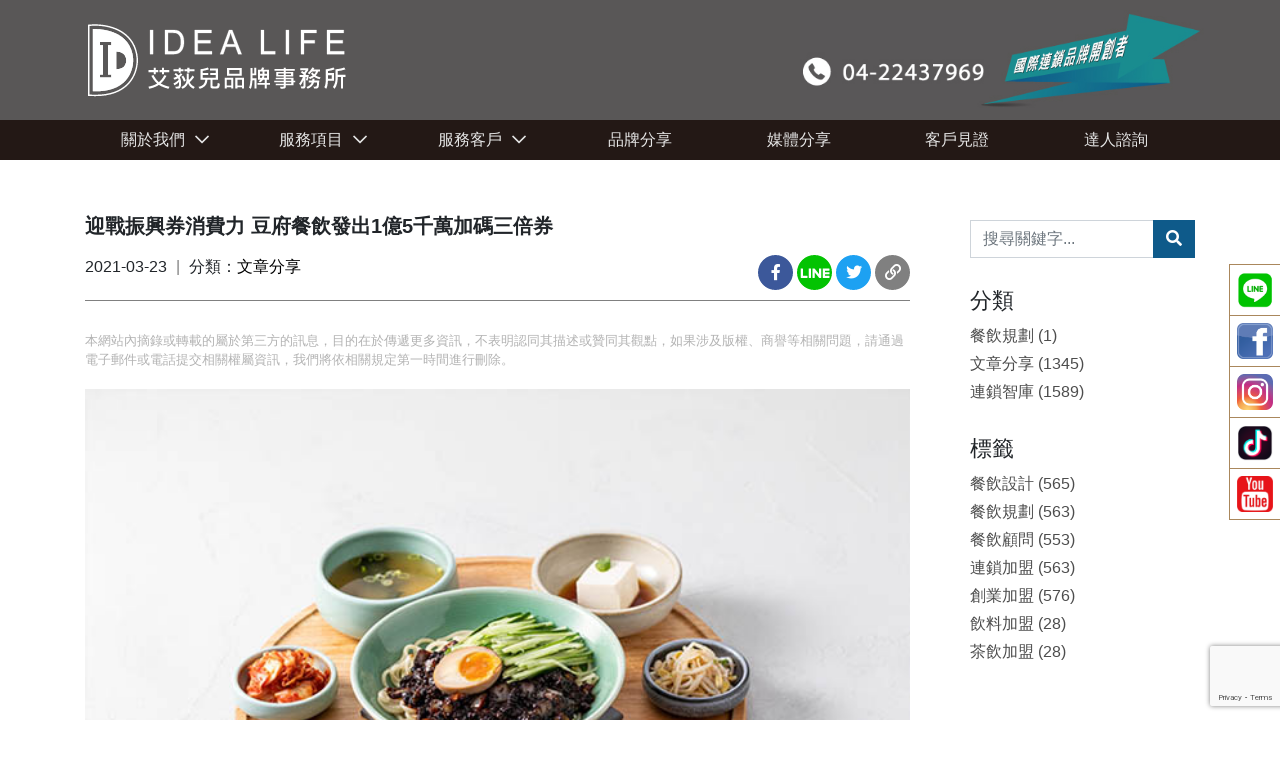

--- FILE ---
content_type: text/html; charset=UTF-8
request_url: https://www.idealifetw.com/%E8%BF%8E%E6%88%B0%E6%8C%AF%E8%88%88%E5%88%B8%E6%B6%88%E8%B2%BB%E5%8A%9B-%E8%B1%86%E5%BA%9C%E9%A4%90%E9%A3%B2%E7%99%BC%E5%87%BA1%E5%84%845%E5%8D%83%E8%90%AC%E5%8A%A0%E7%A2%BC%E4%B8%89%E5%80%8D/
body_size: 10948
content:
<!DOCTYPE html>
<html lang="zh-TW">

<head>
  <meta charset="UTF-8">
  <meta http-equiv="X-UA-Compatible" content="IE=edge">
  <meta name="viewport" content="width=device-width, initial-scale=1, maximum-scale=1, user-scalable=0, shrink-to-fit=no">
  <title>迎戰振興券消費力 豆府餐飲發出1億5千萬加碼三倍券 - IDEA LIFE品牌規劃設計</title>
  <link rel="stylesheet" href="https://www.idealifetw.com/wp-content/themes/idealife/asset/bootstrap-4.1.0/css/bootstrap.min.css">
  <link rel="stylesheet" href="https://www.idealifetw.com/wp-content/themes/idealife/asset/fontawesome-pro-5.9.0-web/css/all.min.css">
  <link rel="stylesheet" href="https://www.idealifetw.com/wp-content/themes/idealife/asset/slick/slick.css">
  <meta name='robots' content='index, follow, max-image-preview:large, max-snippet:-1, max-video-preview:-1' />

	<!-- This site is optimized with the Yoast SEO plugin v17.7.1 - https://yoast.com/wordpress/plugins/seo/ -->
	<link rel="canonical" href="https://www.idealifetw.com/迎戰振興券消費力-豆府餐飲發出1億5千萬加碼三倍/" />
	<meta property="og:locale" content="zh_TW" />
	<meta property="og:type" content="article" />
	<meta property="og:title" content="迎戰振興券消費力 豆府餐飲發出1億5千萬加碼三倍券 - IDEA LIFE品牌規劃設計" />
	<meta property="og:description" content="圖/韓姜熙-黑嚕嚕炸醬麵定食($208) 看準振興三倍券即將引爆的消費熱潮，旗下有涓豆腐、北村豆腐家、銅盤、韓姜熙的小廚房、飛機河粉、姜滿堂等六大品牌的豆府餐飲集團加碼推出「豆府加碼三倍券」好康活動，從7月15日起至7月31日為止，消費者只要到旗下六大品牌任一門市，消費滿額，即贈市價超過3000元的「豆府加碼三倍券」，讓振興券價值一口氣再放大好幾倍，消費甚至不限使用振興券、現金、信用卡通通適用的暖..." />
	<meta property="og:url" content="https://www.idealifetw.com/迎戰振興券消費力-豆府餐飲發出1億5千萬加碼三倍/" />
	<meta property="og:site_name" content="IDEA LIFE品牌規劃設計" />
	<meta property="article:published_time" content="2021-03-23T01:55:39+00:00" />
	<meta property="og:image" content="https://www.idealifetw.com/wp-content/uploads/2021/03/韓姜熙-黑嚕嚕炸醬麵定食208-1-2048x1365-1.jpg" />
	<meta property="og:image:width" content="641" />
	<meta property="og:image:height" content="429" />
	<meta name="twitter:card" content="summary_large_image" />
	<meta name="twitter:label1" content="Written by" />
	<meta name="twitter:data1" content="楊 涵" />
	<meta name="twitter:label2" content="Est. reading time" />
	<meta name="twitter:data2" content="1 分鐘" />
	<script type="application/ld+json" class="yoast-schema-graph">{"@context":"https://schema.org","@graph":[{"@type":"WebSite","@id":"https://www.idealifetw.com/#website","url":"https://www.idealifetw.com/","name":"IDEA LIFE\u54c1\u724c\u898f\u5283\u8a2d\u8a08","description":"\u827e\u837b\u5152\u54c1\u724c\u4e8b\u52d9\u6240","potentialAction":[{"@type":"SearchAction","target":{"@type":"EntryPoint","urlTemplate":"https://www.idealifetw.com/?s={search_term_string}"},"query-input":"required name=search_term_string"}],"inLanguage":"zh-TW"},{"@type":"ImageObject","@id":"https://www.idealifetw.com/%e8%bf%8e%e6%88%b0%e6%8c%af%e8%88%88%e5%88%b8%e6%b6%88%e8%b2%bb%e5%8a%9b-%e8%b1%86%e5%ba%9c%e9%a4%90%e9%a3%b2%e7%99%bc%e5%87%ba1%e5%84%845%e5%8d%83%e8%90%ac%e5%8a%a0%e7%a2%bc%e4%b8%89%e5%80%8d/#primaryimage","inLanguage":"zh-TW","url":"https://www.idealifetw.com/wp-content/uploads/2021/03/\u97d3\u59dc\u7199-\u9ed1\u5695\u5695\u70b8\u91ac\u9eb5\u5b9a\u98df208-1-2048x1365-1.jpg","contentUrl":"https://www.idealifetw.com/wp-content/uploads/2021/03/\u97d3\u59dc\u7199-\u9ed1\u5695\u5695\u70b8\u91ac\u9eb5\u5b9a\u98df208-1-2048x1365-1.jpg","width":641,"height":429},{"@type":"WebPage","@id":"https://www.idealifetw.com/%e8%bf%8e%e6%88%b0%e6%8c%af%e8%88%88%e5%88%b8%e6%b6%88%e8%b2%bb%e5%8a%9b-%e8%b1%86%e5%ba%9c%e9%a4%90%e9%a3%b2%e7%99%bc%e5%87%ba1%e5%84%845%e5%8d%83%e8%90%ac%e5%8a%a0%e7%a2%bc%e4%b8%89%e5%80%8d/#webpage","url":"https://www.idealifetw.com/%e8%bf%8e%e6%88%b0%e6%8c%af%e8%88%88%e5%88%b8%e6%b6%88%e8%b2%bb%e5%8a%9b-%e8%b1%86%e5%ba%9c%e9%a4%90%e9%a3%b2%e7%99%bc%e5%87%ba1%e5%84%845%e5%8d%83%e8%90%ac%e5%8a%a0%e7%a2%bc%e4%b8%89%e5%80%8d/","name":"\u8fce\u6230\u632f\u8208\u5238\u6d88\u8cbb\u529b \u8c46\u5e9c\u9910\u98f2\u767c\u51fa1\u51045\u5343\u842c\u52a0\u78bc\u4e09\u500d\u5238 - IDEA LIFE\u54c1\u724c\u898f\u5283\u8a2d\u8a08","isPartOf":{"@id":"https://www.idealifetw.com/#website"},"primaryImageOfPage":{"@id":"https://www.idealifetw.com/%e8%bf%8e%e6%88%b0%e6%8c%af%e8%88%88%e5%88%b8%e6%b6%88%e8%b2%bb%e5%8a%9b-%e8%b1%86%e5%ba%9c%e9%a4%90%e9%a3%b2%e7%99%bc%e5%87%ba1%e5%84%845%e5%8d%83%e8%90%ac%e5%8a%a0%e7%a2%bc%e4%b8%89%e5%80%8d/#primaryimage"},"datePublished":"2021-03-23T01:55:39+00:00","dateModified":"2021-03-23T01:55:39+00:00","author":{"@id":"https://www.idealifetw.com/#/schema/person/ed85d1364b9a8739e4349e2e074774c5"},"breadcrumb":{"@id":"https://www.idealifetw.com/%e8%bf%8e%e6%88%b0%e6%8c%af%e8%88%88%e5%88%b8%e6%b6%88%e8%b2%bb%e5%8a%9b-%e8%b1%86%e5%ba%9c%e9%a4%90%e9%a3%b2%e7%99%bc%e5%87%ba1%e5%84%845%e5%8d%83%e8%90%ac%e5%8a%a0%e7%a2%bc%e4%b8%89%e5%80%8d/#breadcrumb"},"inLanguage":"zh-TW","potentialAction":[{"@type":"ReadAction","target":["https://www.idealifetw.com/%e8%bf%8e%e6%88%b0%e6%8c%af%e8%88%88%e5%88%b8%e6%b6%88%e8%b2%bb%e5%8a%9b-%e8%b1%86%e5%ba%9c%e9%a4%90%e9%a3%b2%e7%99%bc%e5%87%ba1%e5%84%845%e5%8d%83%e8%90%ac%e5%8a%a0%e7%a2%bc%e4%b8%89%e5%80%8d/"]}]},{"@type":"BreadcrumbList","@id":"https://www.idealifetw.com/%e8%bf%8e%e6%88%b0%e6%8c%af%e8%88%88%e5%88%b8%e6%b6%88%e8%b2%bb%e5%8a%9b-%e8%b1%86%e5%ba%9c%e9%a4%90%e9%a3%b2%e7%99%bc%e5%87%ba1%e5%84%845%e5%8d%83%e8%90%ac%e5%8a%a0%e7%a2%bc%e4%b8%89%e5%80%8d/#breadcrumb","itemListElement":[{"@type":"ListItem","position":1,"name":"\u9996\u9801","item":"https://www.idealifetw.com/"},{"@type":"ListItem","position":2,"name":"\u6700\u65b0\u6d88\u606f","item":"https://www.idealifetw.com/news/"},{"@type":"ListItem","position":3,"name":"\u8fce\u6230\u632f\u8208\u5238\u6d88\u8cbb\u529b \u8c46\u5e9c\u9910\u98f2\u767c\u51fa1\u51045\u5343\u842c\u52a0\u78bc\u4e09\u500d\u5238"}]},{"@type":"Person","@id":"https://www.idealifetw.com/#/schema/person/ed85d1364b9a8739e4349e2e074774c5","name":"\u694a \u6db5","image":{"@type":"ImageObject","@id":"https://www.idealifetw.com/#personlogo","inLanguage":"zh-TW","url":"https://secure.gravatar.com/avatar/197bbad124ff67d2eee0b9861bf5afae?s=96&d=mm&r=g","contentUrl":"https://secure.gravatar.com/avatar/197bbad124ff67d2eee0b9861bf5afae?s=96&d=mm&r=g","caption":"\u694a \u6db5"},"url":"https://www.idealifetw.com/author/yoko/"}]}</script>
	<!-- / Yoast SEO plugin. -->


<link rel='dns-prefetch' href='//www.google.com' />
<link rel='dns-prefetch' href='//s.w.org' />
<link rel="alternate" type="application/rss+xml" title="訂閱《IDEA LIFE品牌規劃設計 》&raquo;〈迎戰振興券消費力 豆府餐飲發出1億5千萬加碼三倍券〉留言的資訊提供" href="https://www.idealifetw.com/%e8%bf%8e%e6%88%b0%e6%8c%af%e8%88%88%e5%88%b8%e6%b6%88%e8%b2%bb%e5%8a%9b-%e8%b1%86%e5%ba%9c%e9%a4%90%e9%a3%b2%e7%99%bc%e5%87%ba1%e5%84%845%e5%8d%83%e8%90%ac%e5%8a%a0%e7%a2%bc%e4%b8%89%e5%80%8d/feed/" />
		<script type="text/javascript">
			window._wpemojiSettings = {"baseUrl":"https:\/\/s.w.org\/images\/core\/emoji\/13.1.0\/72x72\/","ext":".png","svgUrl":"https:\/\/s.w.org\/images\/core\/emoji\/13.1.0\/svg\/","svgExt":".svg","source":{"concatemoji":"https:\/\/www.idealifetw.com\/wp-includes\/js\/wp-emoji-release.min.js?ver=5.8.12"}};
			!function(e,a,t){var n,r,o,i=a.createElement("canvas"),p=i.getContext&&i.getContext("2d");function s(e,t){var a=String.fromCharCode;p.clearRect(0,0,i.width,i.height),p.fillText(a.apply(this,e),0,0);e=i.toDataURL();return p.clearRect(0,0,i.width,i.height),p.fillText(a.apply(this,t),0,0),e===i.toDataURL()}function c(e){var t=a.createElement("script");t.src=e,t.defer=t.type="text/javascript",a.getElementsByTagName("head")[0].appendChild(t)}for(o=Array("flag","emoji"),t.supports={everything:!0,everythingExceptFlag:!0},r=0;r<o.length;r++)t.supports[o[r]]=function(e){if(!p||!p.fillText)return!1;switch(p.textBaseline="top",p.font="600 32px Arial",e){case"flag":return s([127987,65039,8205,9895,65039],[127987,65039,8203,9895,65039])?!1:!s([55356,56826,55356,56819],[55356,56826,8203,55356,56819])&&!s([55356,57332,56128,56423,56128,56418,56128,56421,56128,56430,56128,56423,56128,56447],[55356,57332,8203,56128,56423,8203,56128,56418,8203,56128,56421,8203,56128,56430,8203,56128,56423,8203,56128,56447]);case"emoji":return!s([10084,65039,8205,55357,56613],[10084,65039,8203,55357,56613])}return!1}(o[r]),t.supports.everything=t.supports.everything&&t.supports[o[r]],"flag"!==o[r]&&(t.supports.everythingExceptFlag=t.supports.everythingExceptFlag&&t.supports[o[r]]);t.supports.everythingExceptFlag=t.supports.everythingExceptFlag&&!t.supports.flag,t.DOMReady=!1,t.readyCallback=function(){t.DOMReady=!0},t.supports.everything||(n=function(){t.readyCallback()},a.addEventListener?(a.addEventListener("DOMContentLoaded",n,!1),e.addEventListener("load",n,!1)):(e.attachEvent("onload",n),a.attachEvent("onreadystatechange",function(){"complete"===a.readyState&&t.readyCallback()})),(n=t.source||{}).concatemoji?c(n.concatemoji):n.wpemoji&&n.twemoji&&(c(n.twemoji),c(n.wpemoji)))}(window,document,window._wpemojiSettings);
		</script>
		<style type="text/css">
img.wp-smiley,
img.emoji {
	display: inline !important;
	border: none !important;
	box-shadow: none !important;
	height: 1em !important;
	width: 1em !important;
	margin: 0 .07em !important;
	vertical-align: -0.1em !important;
	background: none !important;
	padding: 0 !important;
}
</style>
	<link rel='stylesheet' id='wp-block-library-css'  href='https://www.idealifetw.com/wp-includes/css/dist/block-library/style.min.css?ver=5.8.12' type='text/css' media='all' />
<link rel='stylesheet' id='contact-form-7-css'  href='https://www.idealifetw.com/wp-content/plugins/contact-form-7/includes/css/styles.css?ver=5.5.3' type='text/css' media='all' />
<link rel="https://api.w.org/" href="https://www.idealifetw.com/wp-json/" /><link rel="alternate" type="application/json" href="https://www.idealifetw.com/wp-json/wp/v2/posts/11253" /><link rel="EditURI" type="application/rsd+xml" title="RSD" href="https://www.idealifetw.com/xmlrpc.php?rsd" />
<link rel="wlwmanifest" type="application/wlwmanifest+xml" href="https://www.idealifetw.com/wp-includes/wlwmanifest.xml" /> 
<meta name="generator" content="WordPress 5.8.12" />
<link rel='shortlink' href='https://www.idealifetw.com/?p=11253' />
<link rel="alternate" type="application/json+oembed" href="https://www.idealifetw.com/wp-json/oembed/1.0/embed?url=https%3A%2F%2Fwww.idealifetw.com%2F%25e8%25bf%258e%25e6%2588%25b0%25e6%258c%25af%25e8%2588%2588%25e5%2588%25b8%25e6%25b6%2588%25e8%25b2%25bb%25e5%258a%259b-%25e8%25b1%2586%25e5%25ba%259c%25e9%25a4%2590%25e9%25a3%25b2%25e7%2599%25bc%25e5%2587%25ba1%25e5%2584%25845%25e5%258d%2583%25e8%2590%25ac%25e5%258a%25a0%25e7%25a2%25bc%25e4%25b8%2589%25e5%2580%258d%2F" />
<link rel="alternate" type="text/xml+oembed" href="https://www.idealifetw.com/wp-json/oembed/1.0/embed?url=https%3A%2F%2Fwww.idealifetw.com%2F%25e8%25bf%258e%25e6%2588%25b0%25e6%258c%25af%25e8%2588%2588%25e5%2588%25b8%25e6%25b6%2588%25e8%25b2%25bb%25e5%258a%259b-%25e8%25b1%2586%25e5%25ba%259c%25e9%25a4%2590%25e9%25a3%25b2%25e7%2599%25bc%25e5%2587%25ba1%25e5%2584%25845%25e5%258d%2583%25e8%2590%25ac%25e5%258a%25a0%25e7%25a2%25bc%25e4%25b8%2589%25e5%2580%258d%2F&#038;format=xml" />
<style type="text/css">.broken_link, a.broken_link {
	text-decoration: line-through;
}</style><link rel="icon" href="https://www.idealifetw.com/wp-content/uploads/2020/06/cropped-IDEA-LIFE網站識別-150x150.png" sizes="32x32" />
<link rel="icon" href="https://www.idealifetw.com/wp-content/uploads/2020/06/cropped-IDEA-LIFE網站識別-300x300.png" sizes="192x192" />
<link rel="apple-touch-icon" href="https://www.idealifetw.com/wp-content/uploads/2020/06/cropped-IDEA-LIFE網站識別-300x300.png" />
<meta name="msapplication-TileImage" content="https://www.idealifetw.com/wp-content/uploads/2020/06/cropped-IDEA-LIFE網站識別-300x300.png" />
  <link rel="stylesheet" href="https://www.idealifetw.com/wp-content/themes/idealife/style.css?v=2022012602" type="text/css" media="screen" />
  <script src="https://www.idealifetw.com/wp-content/themes/idealife/asset/jquery-3.3.1.min.js"></script>
  <!-- Facebook Pixel Code -->
  <script>
    !function(f,b,e,v,n,t,s)
    {if(f.fbq)return;n=f.fbq=function(){n.callMethod?
    n.callMethod.apply(n,arguments):n.queue.push(arguments)};
    if(!f._fbq)f._fbq=n;n.push=n;n.loaded=!0;n.version='2.0';
    n.queue=[];t=b.createElement(e);t.async=!0;
    t.src=v;s=b.getElementsByTagName(e)[0];
    s.parentNode.insertBefore(t,s)}(window, document,'script',
    'https://connect.facebook.net/en_US/fbevents.js');
    fbq('init', '2424887984468360');
    fbq('track', 'PageView');
  </script>
  <noscript><img height="1" width="1" style="display:none"
    src="https://www.facebook.com/tr?id=2424887984468360&ev=PageView&noscript=1"
  /></noscript>
  <!-- End Facebook Pixel Code -->
  <!-- Global site tag (gtag.js) - Google Analytics -->
  <script async src="https://www.googletagmanager.com/gtag/js?id=UA-125662142-1"></script>
  <script>
    window.dataLayer = window.dataLayer || [];
    function gtag(){dataLayer.push(arguments);}
    gtag('js', new Date());

    gtag('config', 'UA-125662142-1');
  </script>
</head>

<body>

  <div id="google_translate_element" style="position: absolute;right: 0;z-index: 999999;"></div>
  <script type="text/javascript">
  function googleTranslateElementInit() {
    new google.translate.TranslateElement({
      pageLanguage: 'zh-TW',
      includedLanguages: 'en,zh-TW,zh-CN,ja,ko',
      layout: google.translate.TranslateElement.InlineLayout.SIMPLE
    }, 'google_translate_element');
  }
  </script>
  <script type="text/javascript" src="//translate.google.com/translate_a/element.js?cb=googleTranslateElementInit"></script>

  <div class="top">
    <div class="container clearfix">
      <div class="logo">
        <a href="https://www.idealifetw.com">
          <img src="https://www.idealifetw.com/wp-content/themes/idealife/img/logo.svg" alt="IDEA LIFE品牌規劃設計">
        </a>
      </div>
      <img src="https://www.idealifetw.com/wp-content/themes/idealife/img/top1.jpg" class="top-center-img">
    </div>
  </div>
  <nav class="navbar navbar-expand-lg">
    <div class="container">
      <a class="navbar-brand" href="https://www.idealifetw.com">
        <img src="https://www.idealifetw.com/wp-content/themes/idealife/img/logo.svg" alt="IDEA LIFE品牌規劃設計">
      </a>
      <button class="navbar-toggler collapsed" type="button" data-toggle="collapse" data-target="#menu" onclick="removeMenuOpen()">
        <span class="icon-bar bar1"></span>
        <span class="icon-bar bar2"></span>
        <span class="icon-bar bar3"></span>
      </button>
      <div class="collapse navbar-collapse" id="menu">
        <ul id="menu-main" class="navbar-nav"><li id="menu-item-262" class="menu-item menu-item-type-post_type menu-item-object-page menu-item-has-children menu-item-262"><a href="https://www.idealifetw.com/about/">關於我們</a>
<ul class="sub-menu">
	<li id="menu-item-263" class="menu-item menu-item-type-post_type menu-item-object-page menu-item-263"><a href="https://www.idealifetw.com/about/">公司介紹</a></li>
	<li id="menu-item-833" class="menu-item menu-item-type-custom menu-item-object-custom menu-item-home menu-item-833"><a href="https://www.idealifetw.com/">合夥加盟</a></li>
</ul>
</li>
<li id="menu-item-267" class="menu-item menu-item-type-post_type menu-item-object-page menu-item-has-children menu-item-267"><a href="https://www.idealifetw.com/brand-design/">服務項目</a>
<ul class="sub-menu">
	<li id="menu-item-256" class="menu-item menu-item-type-post_type menu-item-object-page menu-item-256"><a href="https://www.idealifetw.com/brand-design/">品牌識別設計</a></li>
	<li id="menu-item-257" class="menu-item menu-item-type-post_type menu-item-object-page menu-item-257"><a href="https://www.idealifetw.com/%e5%95%86%e6%a5%ad%e7%a9%ba%e9%96%93%e8%a8%ad%e8%a8%88/">商業空間設計</a></li>
	<li id="menu-item-260" class="menu-item menu-item-type-post_type menu-item-object-page menu-item-260"><a href="https://www.idealifetw.com/consultant/">連鎖顧問輔導</a></li>
	<li id="menu-item-265" class="menu-item menu-item-type-custom menu-item-object-custom menu-item-265"><a href="https://www.woaisha.com/">創業課程學院</a></li>
	<li id="menu-item-259" class="menu-item menu-item-type-post_type menu-item-object-page menu-item-259"><a href="https://www.idealifetw.com/web-design/">網頁媒體設計</a></li>
	<li id="menu-item-11713" class="menu-item menu-item-type-custom menu-item-object-custom menu-item-11713"><a href="https://www.ailanmeng.com/">國際海外代理</a></li>
	<li id="menu-item-255" class="menu-item menu-item-type-post_type menu-item-object-page menu-item-255"><a href="https://www.idealifetw.com/materisls/">原料供應教學</a></li>
</ul>
</li>
<li id="menu-item-273" class="menu-item menu-item-type-taxonomy menu-item-object-cat_case menu-item-has-children menu-item-273"><a href="https://www.idealifetw.com/cat_case/%e5%93%81%e7%89%8c%e8%a8%ad%e8%a8%88/">服務客戶</a>
<ul class="sub-menu">
	<li id="menu-item-268" class="menu-item menu-item-type-taxonomy menu-item-object-cat_case menu-item-268"><a href="https://www.idealifetw.com/cat_case/%e5%93%81%e7%89%8c%e8%a8%ad%e8%a8%88/">品牌設計</a></li>
	<li id="menu-item-269" class="menu-item menu-item-type-taxonomy menu-item-object-cat_case menu-item-269"><a href="https://www.idealifetw.com/cat_case/%e7%a9%ba%e9%96%93%e8%a8%ad%e8%a8%88/">空間設計</a></li>
	<li id="menu-item-271" class="menu-item menu-item-type-taxonomy menu-item-object-cat_case menu-item-271"><a href="https://www.idealifetw.com/cat_case/%e7%b6%b2%e9%a0%81%e8%a8%ad%e8%a8%88/">網頁設計</a></li>
</ul>
</li>
<li id="menu-item-254" class="menu-item menu-item-type-post_type menu-item-object-page current_page_parent menu-item-254"><a href="https://www.idealifetw.com/news/">品牌分享</a></li>
<li id="menu-item-274" class="menu-item menu-item-type-post_type_archive menu-item-object-media menu-item-274"><a href="https://www.idealifetw.com/media/">媒體分享</a></li>
<li id="menu-item-275" class="menu-item menu-item-type-post_type_archive menu-item-object-testimonoal menu-item-275"><a href="https://www.idealifetw.com/testimonoal/">客戶見證</a></li>
<li id="menu-item-261" class="menu-item menu-item-type-post_type menu-item-object-page menu-item-261"><a href="https://www.idealifetw.com/contact/">達人諮詢</a></li>
</ul>        <!-- <ul class="navbar-nav">
          <li class="nav-item">
            <a class="nav-link" href="#">關於我們<i class="far fa-chevron-down"></i></a>
            <ul class="sub-menu">
              <li>
                <a href="#">公司介紹</a>
              </li>
              <li>
                <a href="http://www.shihsun.com/">顧問諮詢</a>
              </li>
              <li>
                <a href="https://www.woaisha.com/">連鎖課程</a>
              </li>
              <li>
                <a href="https://www.ailanmeng.com/">展店招商</a>
              </li>
              <li>
                <a href="#">廠商推薦</a>
              </li>
            </ul>
          </li>
          <li class="nav-item">
            <a class="nav-link" href="#">服務項目<i class="far fa-chevron-down"></i></a>
            <ul class="sub-menu">
              <li>
                <a href="#">公司概況</a>
              </li>
              <li>
                <a href="#">經營理念</a>
              </li>
              <li>
                <a href="#">服務據點</a>
              </li>
              <li>
                <a href="#">人才招募</a>
              </li>
            </ul>
          </li>
          <li class="nav-item">
            <a class="nav-link" href="#">服務客戶<i class="far fa-chevron-down"></i></a>
            <ul class="sub-menu">
              <li>
                <a href="#">公司概況</a>
              </li>
              <li>
                <a href="#">經營理念</a>
              </li>
              <li>
                <a href="#">服務據點</a>
              </li>
              <li>
                <a href="#">人才招募</a>
              </li>
            </ul>
          </li>
          <li class="nav-item">
            <a class="nav-link" href="#">最新消息<i class="far fa-chevron-down"></i></a>
            <ul class="sub-menu">
              <li>
                <a href="#">公司概況</a>
              </li>
              <li>
                <a href="#">經營理念</a>
              </li>
              <li>
                <a href="#">服務據點</a>
              </li>
              <li>
                <a href="#">人才招募</a>
              </li>
            </ul>
          </li>
          <li class="nav-item">
            <a class="nav-link" href="#">媒體報導</a>
          </li>
          <li class="nav-item">
            <a class="nav-link" href="#">客戶見證</a>
          </li>
          <li class="nav-item">
            <a class="nav-link" href="#">達人諮詢</a>
          </li>
        </ul> -->
      </div>
    </div>
  </nav>

<div class="page new-single">
  <div class="container">
    <div class="row">
      <div class="col-lg-9">
        <div class="title">
          <h3>迎戰振興券消費力 豆府餐飲發出1億5千萬加碼三倍券</h3>
          <div class="meta clearfix">
            <span class="date">2021-03-23</span>
            <span class="sep">|</span>
            分類：<a href="https://www.idealifetw.com/category/%e6%96%87%e7%ab%a0%e5%88%86%e4%ba%ab/" rel="category tag">文章分享</a>            <div class="share">
              <a href="javascript:void(0);" onclick="window.open('http://www.facebook.com/sharer/sharer.php?u=https://www.idealifetw.com/%e8%bf%8e%e6%88%b0%e6%8c%af%e8%88%88%e5%88%b8%e6%b6%88%e8%b2%bb%e5%8a%9b-%e8%b1%86%e5%ba%9c%e9%a4%90%e9%a3%b2%e7%99%bc%e5%87%ba1%e5%84%845%e5%8d%83%e8%90%ac%e5%8a%a0%e7%a2%bc%e4%b8%89%e5%80%8d/');" class="fb"><i class="fab fa-facebook-f"></i></a>
              <a href="javascript:void(0);" onclick="window.open('http://line.naver.jp/R/msg/text/?https://www.idealifetw.com/%e8%bf%8e%e6%88%b0%e6%8c%af%e8%88%88%e5%88%b8%e6%b6%88%e8%b2%bb%e5%8a%9b-%e8%b1%86%e5%ba%9c%e9%a4%90%e9%a3%b2%e7%99%bc%e5%87%ba1%e5%84%845%e5%8d%83%e8%90%ac%e5%8a%a0%e7%a2%bc%e4%b8%89%e5%80%8d/');" class="line"><img src="https://www.idealifetw.com/wp-content/themes/idealife/img/line2.svg"></a>
              <a href="javascript:void(0);" onclick="window.open('http://www.twitter.com/share?url=https://www.idealifetw.com/%e8%bf%8e%e6%88%b0%e6%8c%af%e8%88%88%e5%88%b8%e6%b6%88%e8%b2%bb%e5%8a%9b-%e8%b1%86%e5%ba%9c%e9%a4%90%e9%a3%b2%e7%99%bc%e5%87%ba1%e5%84%845%e5%8d%83%e8%90%ac%e5%8a%a0%e7%a2%bc%e4%b8%89%e5%80%8d/');" class="twitter"><i class="fab fa-twitter"></i></a>
              <a href="javascript:void(0);" onclick="copyLink('https://www.idealifetw.com/%e8%bf%8e%e6%88%b0%e6%8c%af%e8%88%88%e5%88%b8%e6%b6%88%e8%b2%bb%e5%8a%9b-%e8%b1%86%e5%ba%9c%e9%a4%90%e9%a3%b2%e7%99%bc%e5%87%ba1%e5%84%845%e5%8d%83%e8%90%ac%e5%8a%a0%e7%a2%bc%e4%b8%89%e5%80%8d/');"><i class="far fa-link"></i></a>
            </div>
          </div>
        </div>
        <div style="font-size: 13px; color: hsl(0, 0%, 70%); margin-bottom: 20px;">
          本網站內摘錄或轉載的屬於第三方的訊息，目的在於傳遞更多資訊，不表明認同其描述或贊同其觀點，如果涉及版權、商譽等相關問題，請通過電子郵件或電話提交相關權屬資訊，我們將依相關規定第一時間進行刪除。
        </div>
        <img src="https://www.idealifetw.com/wp-content/uploads/2021/03/韓姜熙-黑嚕嚕炸醬麵定食208-1-2048x1365-1.jpg" class="article-img">
        <div class="content">
          <p>圖/韓姜熙-黑嚕嚕炸醬麵定食($208)</p>
<p>看準振興三倍券即將引爆的消費熱潮，旗下有涓豆腐、北村豆腐家、銅盤、韓姜熙的小廚房、飛機河粉、姜滿堂等六大品牌的豆府餐飲集團加碼推出「豆府加碼三倍券」好康活動，從7月15日起至7月31日為止，消費者只要到旗下六大品牌任一門市，消費滿額，即贈市價超過3000元的「豆府加碼三倍券」，讓振興券價值一口氣再放大好幾倍，消費甚至不限使用振興券、現金、信用卡通通適用的暖心美意，讓消費者可以先將振興券拿去繳學費，再來豆府旗下的門市用餐，享受由豆府招待的精選美食。</p>
<p>豆府餐飲集團首次推出的「豆府加碼三倍券」活動，一次祭出19道超人氣料理絕對最划算！只要在涓豆腐、北村豆腐家、銅盤、姜滿堂消費滿1000元，一次取得賺最大！總價值超過3000元的超人氣料理包含涓豆腐328元「梅花豬石燒拌飯」直接下殺99元就可以吃得到、北村豆腐家則要請吃店內招牌「海鮮煎餅」、銅盤兩人同行即可「折抵100元現金」，還要再加送部隊鍋，新開張的正宗韓國直火燒肉品牌─姜滿堂，也要請吃消費者必點的「白頭山雪冰」。韓姜熙的小廚房和飛機河粉兩個品牌更超值，只要消費滿600元，就直接送3000元的加碼五倍券，甚至韓姜熙的小廚房還推出韓國炸醬麵定食超殺半價回饋，飛機河粉直接免費升級套餐優惠。聰明消費者只要取得一本「豆府加碼三倍券」即可開心暢吃六大品牌，吃得滿意又過癮。</p>
<p>以上原文與圖片照片來源與授權自引新聞</p>
<blockquote class="wp-embedded-content" data-secret="kYZJEn8fFw"><p><a href="https://innews.com.tw/10169/">迎戰振興券消費力 豆府餐飲發出1億5千萬加碼三倍券</a></p></blockquote>
<p><iframe class="wp-embedded-content" sandbox="allow-scripts" security="restricted" style="position: absolute; clip: rect(1px, 1px, 1px, 1px);" title="迎戰振興券消費力 豆府餐飲發出1億5千萬加碼三倍券 &#8212; 引新聞" src="https://innews.com.tw/10169/embed/#?secret=kYZJEn8fFw" data-secret="kYZJEn8fFw" width="500" height="282" frameborder="0" marginwidth="0" marginheight="0" scrolling="no"></iframe></p>
        </div>
        <div class="bottom-meta">
          <i class="far fa-tags"></i> 標籤：        </div>
      </div>
      <div class="col-lg-3">
        <div class="sidebar">
          <form action="https://www.idealifetw.com" method="get">
            <div class="input-group">
              <input type="text" class="form-control" placeholder="搜尋關鍵字..." name="s">
              <div class="input-group-append">
                <button class="btn btn-default" type="submit">
                  <i class="fas fa-search"></i>
                </button>
              </div>
            </div>
          </form>
          <div class="category">
            <h3>分類</h3>
            <ul><li>
                <a href="https://www.idealifetw.com/category/%e9%a4%90%e9%a3%b2%e8%a6%8f%e5%8a%83/">餐飲規劃 (1)</a>
              </li><li>
                <a href="https://www.idealifetw.com/category/%e6%96%87%e7%ab%a0%e5%88%86%e4%ba%ab/">文章分享 (1345)</a>
              </li><li>
                <a href="https://www.idealifetw.com/category/%e9%80%a3%e9%8e%96%e6%99%ba%e5%ba%ab/">連鎖智庫 (1589)</a>
              </li></ul>          </div>
          <div class="category">
            <h3>標籤</h3>
            <ul><li>
                <a href="https://www.idealifetw.com/tag/%e9%a4%90%e9%a3%b2%e8%a8%ad%e8%a8%88/">餐飲設計 (565)</a>
              </li><li>
                <a href="https://www.idealifetw.com/tag/%e9%a4%90%e9%a3%b2%e8%a6%8f%e5%8a%83/">餐飲規劃 (563)</a>
              </li><li>
                <a href="https://www.idealifetw.com/tag/%e9%a4%90%e9%a3%b2%e9%a1%a7%e5%95%8f/">餐飲顧問 (553)</a>
              </li><li>
                <a href="https://www.idealifetw.com/tag/%e9%80%a3%e9%8e%96%e5%8a%a0%e7%9b%9f/">連鎖加盟 (563)</a>
              </li><li>
                <a href="https://www.idealifetw.com/tag/%e5%89%b5%e6%a5%ad%e5%8a%a0%e7%9b%9f/">創業加盟 (576)</a>
              </li><li>
                <a href="https://www.idealifetw.com/tag/%e9%a3%b2%e6%96%99%e5%8a%a0%e7%9b%9f/">飲料加盟 (28)</a>
              </li><li>
                <a href="https://www.idealifetw.com/tag/%e8%8c%b6%e9%a3%b2%e5%8a%a0%e7%9b%9f/">茶飲加盟 (28)</a>
              </li></ul>          </div>
        </div>
      </div>
    </div>
  </div>
</div>


<div class="co-work">
  <div class="container">
    <div class="wrap">
      <img src="https://www.idealifetw.com/wp-content/uploads/2020/05/co-logo1.png"><img src="https://www.idealifetw.com/wp-content/uploads/2020/09/中華兩岸創業推廣協會LOGO.png"><img src="https://www.idealifetw.com/wp-content/uploads/2020/05/co-logo3.png">    </div>
    <div class="wrap">
      <img src="https://www.idealifetw.com/wp-content/uploads/2020/05/co-logo4.png"><img src="https://www.idealifetw.com/wp-content/uploads/2020/05/co-logo5.png"><img src="https://www.idealifetw.com/wp-content/uploads/2020/05/福建省海外人才中心.jpg"><img src="https://www.idealifetw.com/wp-content/uploads/2020/05/香港朗峰國際孵化器.jpg">    </div>
  </div>
</div>

<footer>
  <div class="container">
    <div class="footer-menu clearfix">
      <div class="left">
        <h3><img src="https://www.idealifetw.com/wp-content/themes/idealife/img/logo.svg" alt="IDEA LIFE品牌規劃設計"></h3>
        <div class="text">
          <div>
            <span><a href="www.idealifetw.com">www.idealifetw.com</a></span>
          </div>
          <div>
            <span>T：<a href="tel:04-22437969">04-22437969</a></span> <span>F：<a href="tel:04-22436280">04-22436280</a></span>
          </div>
          <div>
            <span>E：<a href="mailto:idealifebrand@gmail.com">idealifebrand@gmail.com</a></span>
          </div>
          <div>
            <span>QQ：1425840732</span>
          </div>
        </div>
      </div>
      <div class="right">
        <ul class="menus clearfix">
          <li>
            <h4>關於我們</h4><div class="menu-%e5%ba%95%e9%83%a8-%e9%81%b8%e5%96%ae1-container"><ul id="menu-%e5%ba%95%e9%83%a8-%e9%81%b8%e5%96%ae1" class="menu"><li id="menu-item-3927" class="menu-item menu-item-type-post_type menu-item-object-page menu-item-3927"><a href="https://www.idealifetw.com/about/">關於我們</a></li>
<li id="menu-item-9807" class="menu-item menu-item-type-custom menu-item-object-custom menu-item-9807"><a href="https://www.woaisha.com/">連鎖課程</a></li>
<li id="menu-item-3929" class="menu-item menu-item-type-post_type menu-item-object-page menu-item-3929"><a href="https://www.idealifetw.com/%e5%90%88%e5%a4%a5%e5%8a%a0%e7%9b%9f/">合夥加盟</a></li>
</ul></div>          </li>
          <li>
            <h4>服務項目</h4><div class="menu-%e5%ba%95%e9%83%a8-%e9%81%b8%e5%96%ae2-container"><ul id="menu-%e5%ba%95%e9%83%a8-%e9%81%b8%e5%96%ae2" class="menu"><li id="menu-item-3930" class="menu-item menu-item-type-post_type menu-item-object-page menu-item-3930"><a href="https://www.idealifetw.com/brand-design/">品牌識別設計</a></li>
<li id="menu-item-3931" class="menu-item menu-item-type-post_type menu-item-object-page menu-item-3931"><a href="https://www.idealifetw.com/%e5%95%86%e6%a5%ad%e7%a9%ba%e9%96%93%e8%a8%ad%e8%a8%88/">商業空間設計</a></li>
<li id="menu-item-3932" class="menu-item menu-item-type-post_type menu-item-object-page menu-item-3932"><a href="https://www.idealifetw.com/web-design/">RWD網頁設計</a></li>
</ul></div>          </li>
          <li>
            <h4>服務項目</h4><div class="menu-%e5%ba%95%e9%83%a8-%e9%81%b8%e5%96%ae3-container"><ul id="menu-%e5%ba%95%e9%83%a8-%e9%81%b8%e5%96%ae3" class="menu"><li id="menu-item-290" class="menu-item menu-item-type-post_type menu-item-object-page menu-item-290"><a href="https://www.idealifetw.com/consultant/">連鎖顧問輔導</a></li>
<li id="menu-item-292" class="menu-item menu-item-type-post_type menu-item-object-page menu-item-292"><a href="https://www.idealifetw.com/international/">國際海外代理</a></li>
<li id="menu-item-294" class="menu-item menu-item-type-post_type menu-item-object-page menu-item-294"><a href="https://www.idealifetw.com/materisls/">原料供應教學</a></li>
</ul></div>          </li>
          <li>
            <h4>服務項目</h4><div class="menu-%e5%ba%95%e9%83%a8-%e9%81%b8%e5%96%ae4-container"><ul id="menu-%e5%ba%95%e9%83%a8-%e9%81%b8%e5%96%ae4" class="menu"><li id="menu-item-3934" class="menu-item menu-item-type-custom menu-item-object-custom menu-item-home menu-item-3934"><a href="http://www.idealifetw.com/">連鎖加盟規劃</a></li>
<li id="menu-item-3935" class="menu-item menu-item-type-custom menu-item-object-custom menu-item-home menu-item-3935"><a href="http://www.idealifetw.com/">連鎖品牌設計</a></li>
<li id="menu-item-3933" class="menu-item menu-item-type-custom menu-item-object-custom menu-item-3933"><a href="https://www.ailanmeng.com/">連鎖品牌刊登</a></li>
</ul></div>          </li>
          <li>
            <h4>網站資訊</h4><div class="menu-%e5%ba%95%e9%83%a8-%e9%81%b8%e5%96%ae5-container"><ul id="menu-%e5%ba%95%e9%83%a8-%e9%81%b8%e5%96%ae5" class="menu"><li id="menu-item-3938" class="menu-item menu-item-type-custom menu-item-object-custom menu-item-3938"><a href="https://www.idealifetw.com/%e6%9c%8d%e5%8b%99%e6%a2%9d%e6%ac%be/">網站服務條款</a></li>
<li id="menu-item-3937" class="menu-item menu-item-type-custom menu-item-object-custom menu-item-3937"><a href="https://www.idealifetw.com/%e5%85%8d%e8%b2%ac%e8%81%b2%e6%98%8e/">網站免責聲明</a></li>
</ul></div>          </li>
          <li>
            <h4>社群平台</h4><div class="menu-%e5%ba%95%e9%83%a8-%e9%81%b8%e5%96%ae6-container"><ul id="menu-%e5%ba%95%e9%83%a8-%e9%81%b8%e5%96%ae6" class="menu"><li id="menu-item-305" class="menu-item menu-item-type-custom menu-item-object-custom menu-item-305"><a href="https://www.facebook.com/IDEA-Life%E9%A4%90%E9%A3%B2%E8%A8%AD%E8%A8%88%E9%A4%90%E9%A3%B2%E8%A6%8F%E5%8A%83%E9%A4%90%E9%A3%B2%E9%A1%A7%E5%95%8F-169356866127/">Facebook</a></li>
<li id="menu-item-306" class="menu-item menu-item-type-custom menu-item-object-custom menu-item-306"><a href="https://www.youtube.com/channel/UCMkom-Wl6fYkNYZxRUhTvxg/videos">Youtube</a></li>
<li id="menu-item-308" class="menu-item menu-item-type-custom menu-item-object-custom menu-item-308"><a href="https://idealifetw.pixnet.net/blog">痞客幫</a></li>
</ul></div>          </li>
        </ul>
      </div>
    </div>
    <div class="copyright">
      Copyright 2026 © IDEA LIFE品牌規劃設計 All Rights Reserved
    </div>
    <div class="links">
      友站連結：
      <a href="http://www.shihsun.com/" target="_blank">食尚創業連鎖餐飲顧問</a><span>|</span><a href="https://www.ailanmeng.com/" target="_blank">艾連盟創業加盟網</a><span>|</span><a href="https://www.woaisha.com/" target="_blank">我艾學創業課程學院</a><span>|</span><a href="https://www.idealifetw.com" target="_blank">我艾宅幸福宅設計</a>    </div>
  </div>
  <div class="hide">
    餐飲設計.餐飲規劃.餐飲顧問.創業加盟.連鎖加盟.品牌設計.品牌規劃.品牌顧問.店鋪設計.空間設計.連鎖品牌設計.連鎖品牌規劃.連鎖品牌顧問.開店創業 餐飲規劃設計.連鎖加盟.餐飲顧問.品牌顧問.餐飲設計.餐飲規劃.品牌設計.商業空間設計新零售.青年創業圓夢網.創業圓夢網.青創會.創業.連鎖加盟.Yes頂尖創業網.1111創業加盟網.餐飲顧問.開店大師.店面營運.餐飲設備.餐車設計.餐飲教學.餐飲創意概念空間設計.火鍋.創業.美食.加盟連鎖.餐飲顧問.餐飲行銷.創業.加盟整店.規劃廚藝輔導.飲料.咖啡.創業.複合式.工廠登記餐飲顧問.炸雞創業總部.連鎖加盟.合作經營.2020創業加盟展2020.美食小吃創業加盟.網路創業.店面頂讓.廣告刊登.連鎖加盟課程.加盟連鎖課程.創業加盟課程.加盟創業課程.2020咖啡連鎖加盟.2020飲料連鎖加盟.2020雞排連鎖加盟.2020炸雞連鎖加盟.2020加盟連鎖.2020滷味連鎖加盟.2020滷味加盟連鎖.2020滷味創業加盟.2020滷味加盟創業.2020早餐連鎖加盟.2020早餐加盟連鎖.2020創業加盟.2020加盟創業青年創業圓夢網.7-11加盟.全家加盟.85度C加盟.路易莎加盟.美聯社加盟. logo設計.品牌設計.品牌logo.品牌形象.品牌策略.品牌顧問.品牌規劃.品牌設計公司.品牌命名.品牌包裝.台中品牌設計公司.品牌視覺.室內設計.室內裝潢.空間設計.室內設計公司.店面設計.店面裝潢.室內 設計推薦.空間規劃.空間規劃設計.開店規劃.開店設計.店面規劃設計.店面空間規劃.裝潢設計.店面裝潢設計.室內裝潢設計.店面裝潢費用.裝潢設計公司.台中裝潢設計.台中裝潢公司.裝潢設計推薦.開店裝潢費用.空間裝潢.油炸設備.炸雞創業.雞排.香雞排.加盟.連鎖.開店.整店規劃.各式物料生產供應.開店.小本創業.創業輔導.創業規劃.創業開店.如何創業.店舖設計.創業加盟店.青年創業.開店創業.小額創業.店面設計.加盟連鎖.自行創業.創業商機.小額創業加盟.行動餐車.連鎖加盟.創業資訊.店面規劃.開店企畫書.想創業.路邊攤創業.小吃創業.生財器具.餐車加盟.飲料創業.改裝餐車.創業成功.創業諮詢.餐車設計.小吃加盟.我想創業.創業計劃.小吃加盟創業.餐飲創業.餐車改裝.行動餐車改裝.創業小吃.餐廳創業.飲料生財器具.創業管理.行動餐車改裝.行動餐車設計.活動餐車.小吃創業加盟.動線規劃.餐車創業.加盟餐車.連鎖創業.創業餐車.創業方向.店面設計作品.開店輔導.小額加盟.流動餐車.創業餐飲.餐飲規劃.開店創業輔導.創業餐廳.小吃創業訓練課程.商業空間設計.餐飲創意概念空間設計.庭園景觀餐廳設計.民宿餐廳設計.飲料/咖啡/餐廳店鋪裝璜設計.溫泉景觀規劃設計.中央廚房設備規劃設計.造型吧台設計.造型車台設計.行動餐車設計.2d/3d設計/教學設計居家設計.OA(辦公)設計.系統櫥窗櫃設計.室內設計.建築外觀設計.展場設計.動畫分鏡設計.炸雞粉卡啦粉醬料原料物料香料.餐飲規劃廚務教學.企業品牌建立.商業空間規劃.連鎖加盟系統建構.網站媒體行銷.創業加盟.台灣馳名品牌商標.中國馳名品牌商標.整店規劃.台中室內設計.室內裝潢.各式物料生產供應.創業輔導.店鋪設計.店面設計.加盟連鎖.行動餐車品牌經營管理.餐飲規劃.餐飲創意概念空間.餐飲.行家.創業輔導.飲料加盟.雞排加盟.早餐加盟.便當加盟.開店企畫書.連鎖咖啡.開店企畫書.路邊攤創業.小吃創業.生財器具.餐車加盟.餐車設計.餐車.餐廳創業生財器具.行動餐車設計.活動餐車.小吃創業加盟.動線規劃.餐車創業.加盟餐車.連鎖創業.訓練課程.飲料連鎖.便當連鎖.超商連鎖.美容連鎖.醫美連鎖.補教連鎖.咖啡連鎖.早餐連鎖.幼教連鎖.甜品連鎖.雞排連鎖.教育訓練.開店企劃書.加盟創業.餐飲.餐廳創業課程.餐飲行銷課程.開餐廳課程.台北餐飲課程.台中餐飲課程.高雄餐飲課程.餐飲教育訓練.餐廳教育訓練.餐廳活動課程.開店評估課程.餐廳開店課程.創業輔導教學.地點挑選.Franchise.Regular Chain.Franchise Chain.Authorized Chain.Voluntary Chain.franchisee.chain restaurants.International agent  </div>
</footer>

<ul id="tool">
      <li>
      <a href="http://line.me/ti/p/%40vwu6958u" target="_blank">
        <img src="https://www.idealifetw.com/wp-content/uploads/2021/12/line1.png">
      </a>
    </li>
      <li>
      <a href="https://www.facebook.com/IDEA-Life%E9%A4%90%E9%A3%B2%E8%A8%AD%E8%A8%88%E9%A4%90%E9%A3%B2%E8%A6%8F%E5%8A%83%E9%A4%90%E9%A3%B2%E9%A1%A7%E5%95%8F-169356866127/" target="_blank">
        <img src="https://www.idealifetw.com/wp-content/uploads/2021/12/bottom-FB.png">
      </a>
    </li>
      <li>
      <a href="https://www.instagram.com/idealifebrand/" target="_blank">
        <img src="https://www.idealifetw.com/wp-content/uploads/2021/12/bottom-IG.png">
      </a>
    </li>
      <li>
      <a href="https://vt.tiktok.com/ZSe9M1AC5/" target="_blank">
        <img src="https://www.idealifetw.com/wp-content/uploads/2021/12/bottom-TK.png">
      </a>
    </li>
      <li>
      <a href="https://www.youtube.com/channel/UCMkom-Wl6fYkNYZxRUhTvxg/videos" target="_blank">
        <img src="https://www.idealifetw.com/wp-content/uploads/2021/12/bottom-YT.png">
      </a>
    </li>
  </ul>

<script src="https://www.idealifetw.com/wp-content/themes/idealife/asset/popper.min.js"></script>
<script src="https://www.idealifetw.com/wp-content/themes/idealife/asset/bootstrap-4.1.0/js/bootstrap.min.js"></script>
<script src="https://www.idealifetw.com/wp-content/themes/idealife/asset/slick/slick.min.js"></script>
<script src="https://www.idealifetw.com/wp-content/themes/idealife/asset/parallax/parallax.min.js"></script>
<script type='text/javascript' src='https://www.idealifetw.com/wp-includes/js/dist/vendor/regenerator-runtime.min.js?ver=0.13.7' id='regenerator-runtime-js'></script>
<script type='text/javascript' src='https://www.idealifetw.com/wp-includes/js/dist/vendor/wp-polyfill.min.js?ver=3.15.0' id='wp-polyfill-js'></script>
<script type='text/javascript' id='contact-form-7-js-extra'>
/* <![CDATA[ */
var wpcf7 = {"api":{"root":"https:\/\/www.idealifetw.com\/wp-json\/","namespace":"contact-form-7\/v1"}};
/* ]]> */
</script>
<script type='text/javascript' src='https://www.idealifetw.com/wp-content/plugins/contact-form-7/includes/js/index.js?ver=5.5.3' id='contact-form-7-js'></script>
<script type='text/javascript' src='https://www.google.com/recaptcha/api.js?render=6Lfvc9YjAAAAAFPPvkNTLFR_0AWFUpJf4mB32y1F&#038;ver=3.0' id='google-recaptcha-js'></script>
<script type='text/javascript' id='wpcf7-recaptcha-js-extra'>
/* <![CDATA[ */
var wpcf7_recaptcha = {"sitekey":"6Lfvc9YjAAAAAFPPvkNTLFR_0AWFUpJf4mB32y1F","actions":{"homepage":"homepage","contactform":"contactform"}};
/* ]]> */
</script>
<script type='text/javascript' src='https://www.idealifetw.com/wp-content/plugins/contact-form-7/modules/recaptcha/index.js?ver=5.5.3' id='wpcf7-recaptcha-js'></script>
<script type='text/javascript' src='https://www.idealifetw.com/wp-includes/js/wp-embed.min.js?ver=5.8.12' id='wp-embed-js'></script>
<script src="https://www.idealifetw.com/wp-content/themes/idealife/js/main.js?v=2021-1008-1133"></script>
</body>

</html>


--- FILE ---
content_type: text/html; charset=utf-8
request_url: https://www.google.com/recaptcha/api2/anchor?ar=1&k=6Lfvc9YjAAAAAFPPvkNTLFR_0AWFUpJf4mB32y1F&co=aHR0cHM6Ly93d3cuaWRlYWxpZmV0dy5jb206NDQz&hl=en&v=N67nZn4AqZkNcbeMu4prBgzg&size=invisible&anchor-ms=20000&execute-ms=30000&cb=d0jn5y5cazcq
body_size: 48565
content:
<!DOCTYPE HTML><html dir="ltr" lang="en"><head><meta http-equiv="Content-Type" content="text/html; charset=UTF-8">
<meta http-equiv="X-UA-Compatible" content="IE=edge">
<title>reCAPTCHA</title>
<style type="text/css">
/* cyrillic-ext */
@font-face {
  font-family: 'Roboto';
  font-style: normal;
  font-weight: 400;
  font-stretch: 100%;
  src: url(//fonts.gstatic.com/s/roboto/v48/KFO7CnqEu92Fr1ME7kSn66aGLdTylUAMa3GUBHMdazTgWw.woff2) format('woff2');
  unicode-range: U+0460-052F, U+1C80-1C8A, U+20B4, U+2DE0-2DFF, U+A640-A69F, U+FE2E-FE2F;
}
/* cyrillic */
@font-face {
  font-family: 'Roboto';
  font-style: normal;
  font-weight: 400;
  font-stretch: 100%;
  src: url(//fonts.gstatic.com/s/roboto/v48/KFO7CnqEu92Fr1ME7kSn66aGLdTylUAMa3iUBHMdazTgWw.woff2) format('woff2');
  unicode-range: U+0301, U+0400-045F, U+0490-0491, U+04B0-04B1, U+2116;
}
/* greek-ext */
@font-face {
  font-family: 'Roboto';
  font-style: normal;
  font-weight: 400;
  font-stretch: 100%;
  src: url(//fonts.gstatic.com/s/roboto/v48/KFO7CnqEu92Fr1ME7kSn66aGLdTylUAMa3CUBHMdazTgWw.woff2) format('woff2');
  unicode-range: U+1F00-1FFF;
}
/* greek */
@font-face {
  font-family: 'Roboto';
  font-style: normal;
  font-weight: 400;
  font-stretch: 100%;
  src: url(//fonts.gstatic.com/s/roboto/v48/KFO7CnqEu92Fr1ME7kSn66aGLdTylUAMa3-UBHMdazTgWw.woff2) format('woff2');
  unicode-range: U+0370-0377, U+037A-037F, U+0384-038A, U+038C, U+038E-03A1, U+03A3-03FF;
}
/* math */
@font-face {
  font-family: 'Roboto';
  font-style: normal;
  font-weight: 400;
  font-stretch: 100%;
  src: url(//fonts.gstatic.com/s/roboto/v48/KFO7CnqEu92Fr1ME7kSn66aGLdTylUAMawCUBHMdazTgWw.woff2) format('woff2');
  unicode-range: U+0302-0303, U+0305, U+0307-0308, U+0310, U+0312, U+0315, U+031A, U+0326-0327, U+032C, U+032F-0330, U+0332-0333, U+0338, U+033A, U+0346, U+034D, U+0391-03A1, U+03A3-03A9, U+03B1-03C9, U+03D1, U+03D5-03D6, U+03F0-03F1, U+03F4-03F5, U+2016-2017, U+2034-2038, U+203C, U+2040, U+2043, U+2047, U+2050, U+2057, U+205F, U+2070-2071, U+2074-208E, U+2090-209C, U+20D0-20DC, U+20E1, U+20E5-20EF, U+2100-2112, U+2114-2115, U+2117-2121, U+2123-214F, U+2190, U+2192, U+2194-21AE, U+21B0-21E5, U+21F1-21F2, U+21F4-2211, U+2213-2214, U+2216-22FF, U+2308-230B, U+2310, U+2319, U+231C-2321, U+2336-237A, U+237C, U+2395, U+239B-23B7, U+23D0, U+23DC-23E1, U+2474-2475, U+25AF, U+25B3, U+25B7, U+25BD, U+25C1, U+25CA, U+25CC, U+25FB, U+266D-266F, U+27C0-27FF, U+2900-2AFF, U+2B0E-2B11, U+2B30-2B4C, U+2BFE, U+3030, U+FF5B, U+FF5D, U+1D400-1D7FF, U+1EE00-1EEFF;
}
/* symbols */
@font-face {
  font-family: 'Roboto';
  font-style: normal;
  font-weight: 400;
  font-stretch: 100%;
  src: url(//fonts.gstatic.com/s/roboto/v48/KFO7CnqEu92Fr1ME7kSn66aGLdTylUAMaxKUBHMdazTgWw.woff2) format('woff2');
  unicode-range: U+0001-000C, U+000E-001F, U+007F-009F, U+20DD-20E0, U+20E2-20E4, U+2150-218F, U+2190, U+2192, U+2194-2199, U+21AF, U+21E6-21F0, U+21F3, U+2218-2219, U+2299, U+22C4-22C6, U+2300-243F, U+2440-244A, U+2460-24FF, U+25A0-27BF, U+2800-28FF, U+2921-2922, U+2981, U+29BF, U+29EB, U+2B00-2BFF, U+4DC0-4DFF, U+FFF9-FFFB, U+10140-1018E, U+10190-1019C, U+101A0, U+101D0-101FD, U+102E0-102FB, U+10E60-10E7E, U+1D2C0-1D2D3, U+1D2E0-1D37F, U+1F000-1F0FF, U+1F100-1F1AD, U+1F1E6-1F1FF, U+1F30D-1F30F, U+1F315, U+1F31C, U+1F31E, U+1F320-1F32C, U+1F336, U+1F378, U+1F37D, U+1F382, U+1F393-1F39F, U+1F3A7-1F3A8, U+1F3AC-1F3AF, U+1F3C2, U+1F3C4-1F3C6, U+1F3CA-1F3CE, U+1F3D4-1F3E0, U+1F3ED, U+1F3F1-1F3F3, U+1F3F5-1F3F7, U+1F408, U+1F415, U+1F41F, U+1F426, U+1F43F, U+1F441-1F442, U+1F444, U+1F446-1F449, U+1F44C-1F44E, U+1F453, U+1F46A, U+1F47D, U+1F4A3, U+1F4B0, U+1F4B3, U+1F4B9, U+1F4BB, U+1F4BF, U+1F4C8-1F4CB, U+1F4D6, U+1F4DA, U+1F4DF, U+1F4E3-1F4E6, U+1F4EA-1F4ED, U+1F4F7, U+1F4F9-1F4FB, U+1F4FD-1F4FE, U+1F503, U+1F507-1F50B, U+1F50D, U+1F512-1F513, U+1F53E-1F54A, U+1F54F-1F5FA, U+1F610, U+1F650-1F67F, U+1F687, U+1F68D, U+1F691, U+1F694, U+1F698, U+1F6AD, U+1F6B2, U+1F6B9-1F6BA, U+1F6BC, U+1F6C6-1F6CF, U+1F6D3-1F6D7, U+1F6E0-1F6EA, U+1F6F0-1F6F3, U+1F6F7-1F6FC, U+1F700-1F7FF, U+1F800-1F80B, U+1F810-1F847, U+1F850-1F859, U+1F860-1F887, U+1F890-1F8AD, U+1F8B0-1F8BB, U+1F8C0-1F8C1, U+1F900-1F90B, U+1F93B, U+1F946, U+1F984, U+1F996, U+1F9E9, U+1FA00-1FA6F, U+1FA70-1FA7C, U+1FA80-1FA89, U+1FA8F-1FAC6, U+1FACE-1FADC, U+1FADF-1FAE9, U+1FAF0-1FAF8, U+1FB00-1FBFF;
}
/* vietnamese */
@font-face {
  font-family: 'Roboto';
  font-style: normal;
  font-weight: 400;
  font-stretch: 100%;
  src: url(//fonts.gstatic.com/s/roboto/v48/KFO7CnqEu92Fr1ME7kSn66aGLdTylUAMa3OUBHMdazTgWw.woff2) format('woff2');
  unicode-range: U+0102-0103, U+0110-0111, U+0128-0129, U+0168-0169, U+01A0-01A1, U+01AF-01B0, U+0300-0301, U+0303-0304, U+0308-0309, U+0323, U+0329, U+1EA0-1EF9, U+20AB;
}
/* latin-ext */
@font-face {
  font-family: 'Roboto';
  font-style: normal;
  font-weight: 400;
  font-stretch: 100%;
  src: url(//fonts.gstatic.com/s/roboto/v48/KFO7CnqEu92Fr1ME7kSn66aGLdTylUAMa3KUBHMdazTgWw.woff2) format('woff2');
  unicode-range: U+0100-02BA, U+02BD-02C5, U+02C7-02CC, U+02CE-02D7, U+02DD-02FF, U+0304, U+0308, U+0329, U+1D00-1DBF, U+1E00-1E9F, U+1EF2-1EFF, U+2020, U+20A0-20AB, U+20AD-20C0, U+2113, U+2C60-2C7F, U+A720-A7FF;
}
/* latin */
@font-face {
  font-family: 'Roboto';
  font-style: normal;
  font-weight: 400;
  font-stretch: 100%;
  src: url(//fonts.gstatic.com/s/roboto/v48/KFO7CnqEu92Fr1ME7kSn66aGLdTylUAMa3yUBHMdazQ.woff2) format('woff2');
  unicode-range: U+0000-00FF, U+0131, U+0152-0153, U+02BB-02BC, U+02C6, U+02DA, U+02DC, U+0304, U+0308, U+0329, U+2000-206F, U+20AC, U+2122, U+2191, U+2193, U+2212, U+2215, U+FEFF, U+FFFD;
}
/* cyrillic-ext */
@font-face {
  font-family: 'Roboto';
  font-style: normal;
  font-weight: 500;
  font-stretch: 100%;
  src: url(//fonts.gstatic.com/s/roboto/v48/KFO7CnqEu92Fr1ME7kSn66aGLdTylUAMa3GUBHMdazTgWw.woff2) format('woff2');
  unicode-range: U+0460-052F, U+1C80-1C8A, U+20B4, U+2DE0-2DFF, U+A640-A69F, U+FE2E-FE2F;
}
/* cyrillic */
@font-face {
  font-family: 'Roboto';
  font-style: normal;
  font-weight: 500;
  font-stretch: 100%;
  src: url(//fonts.gstatic.com/s/roboto/v48/KFO7CnqEu92Fr1ME7kSn66aGLdTylUAMa3iUBHMdazTgWw.woff2) format('woff2');
  unicode-range: U+0301, U+0400-045F, U+0490-0491, U+04B0-04B1, U+2116;
}
/* greek-ext */
@font-face {
  font-family: 'Roboto';
  font-style: normal;
  font-weight: 500;
  font-stretch: 100%;
  src: url(//fonts.gstatic.com/s/roboto/v48/KFO7CnqEu92Fr1ME7kSn66aGLdTylUAMa3CUBHMdazTgWw.woff2) format('woff2');
  unicode-range: U+1F00-1FFF;
}
/* greek */
@font-face {
  font-family: 'Roboto';
  font-style: normal;
  font-weight: 500;
  font-stretch: 100%;
  src: url(//fonts.gstatic.com/s/roboto/v48/KFO7CnqEu92Fr1ME7kSn66aGLdTylUAMa3-UBHMdazTgWw.woff2) format('woff2');
  unicode-range: U+0370-0377, U+037A-037F, U+0384-038A, U+038C, U+038E-03A1, U+03A3-03FF;
}
/* math */
@font-face {
  font-family: 'Roboto';
  font-style: normal;
  font-weight: 500;
  font-stretch: 100%;
  src: url(//fonts.gstatic.com/s/roboto/v48/KFO7CnqEu92Fr1ME7kSn66aGLdTylUAMawCUBHMdazTgWw.woff2) format('woff2');
  unicode-range: U+0302-0303, U+0305, U+0307-0308, U+0310, U+0312, U+0315, U+031A, U+0326-0327, U+032C, U+032F-0330, U+0332-0333, U+0338, U+033A, U+0346, U+034D, U+0391-03A1, U+03A3-03A9, U+03B1-03C9, U+03D1, U+03D5-03D6, U+03F0-03F1, U+03F4-03F5, U+2016-2017, U+2034-2038, U+203C, U+2040, U+2043, U+2047, U+2050, U+2057, U+205F, U+2070-2071, U+2074-208E, U+2090-209C, U+20D0-20DC, U+20E1, U+20E5-20EF, U+2100-2112, U+2114-2115, U+2117-2121, U+2123-214F, U+2190, U+2192, U+2194-21AE, U+21B0-21E5, U+21F1-21F2, U+21F4-2211, U+2213-2214, U+2216-22FF, U+2308-230B, U+2310, U+2319, U+231C-2321, U+2336-237A, U+237C, U+2395, U+239B-23B7, U+23D0, U+23DC-23E1, U+2474-2475, U+25AF, U+25B3, U+25B7, U+25BD, U+25C1, U+25CA, U+25CC, U+25FB, U+266D-266F, U+27C0-27FF, U+2900-2AFF, U+2B0E-2B11, U+2B30-2B4C, U+2BFE, U+3030, U+FF5B, U+FF5D, U+1D400-1D7FF, U+1EE00-1EEFF;
}
/* symbols */
@font-face {
  font-family: 'Roboto';
  font-style: normal;
  font-weight: 500;
  font-stretch: 100%;
  src: url(//fonts.gstatic.com/s/roboto/v48/KFO7CnqEu92Fr1ME7kSn66aGLdTylUAMaxKUBHMdazTgWw.woff2) format('woff2');
  unicode-range: U+0001-000C, U+000E-001F, U+007F-009F, U+20DD-20E0, U+20E2-20E4, U+2150-218F, U+2190, U+2192, U+2194-2199, U+21AF, U+21E6-21F0, U+21F3, U+2218-2219, U+2299, U+22C4-22C6, U+2300-243F, U+2440-244A, U+2460-24FF, U+25A0-27BF, U+2800-28FF, U+2921-2922, U+2981, U+29BF, U+29EB, U+2B00-2BFF, U+4DC0-4DFF, U+FFF9-FFFB, U+10140-1018E, U+10190-1019C, U+101A0, U+101D0-101FD, U+102E0-102FB, U+10E60-10E7E, U+1D2C0-1D2D3, U+1D2E0-1D37F, U+1F000-1F0FF, U+1F100-1F1AD, U+1F1E6-1F1FF, U+1F30D-1F30F, U+1F315, U+1F31C, U+1F31E, U+1F320-1F32C, U+1F336, U+1F378, U+1F37D, U+1F382, U+1F393-1F39F, U+1F3A7-1F3A8, U+1F3AC-1F3AF, U+1F3C2, U+1F3C4-1F3C6, U+1F3CA-1F3CE, U+1F3D4-1F3E0, U+1F3ED, U+1F3F1-1F3F3, U+1F3F5-1F3F7, U+1F408, U+1F415, U+1F41F, U+1F426, U+1F43F, U+1F441-1F442, U+1F444, U+1F446-1F449, U+1F44C-1F44E, U+1F453, U+1F46A, U+1F47D, U+1F4A3, U+1F4B0, U+1F4B3, U+1F4B9, U+1F4BB, U+1F4BF, U+1F4C8-1F4CB, U+1F4D6, U+1F4DA, U+1F4DF, U+1F4E3-1F4E6, U+1F4EA-1F4ED, U+1F4F7, U+1F4F9-1F4FB, U+1F4FD-1F4FE, U+1F503, U+1F507-1F50B, U+1F50D, U+1F512-1F513, U+1F53E-1F54A, U+1F54F-1F5FA, U+1F610, U+1F650-1F67F, U+1F687, U+1F68D, U+1F691, U+1F694, U+1F698, U+1F6AD, U+1F6B2, U+1F6B9-1F6BA, U+1F6BC, U+1F6C6-1F6CF, U+1F6D3-1F6D7, U+1F6E0-1F6EA, U+1F6F0-1F6F3, U+1F6F7-1F6FC, U+1F700-1F7FF, U+1F800-1F80B, U+1F810-1F847, U+1F850-1F859, U+1F860-1F887, U+1F890-1F8AD, U+1F8B0-1F8BB, U+1F8C0-1F8C1, U+1F900-1F90B, U+1F93B, U+1F946, U+1F984, U+1F996, U+1F9E9, U+1FA00-1FA6F, U+1FA70-1FA7C, U+1FA80-1FA89, U+1FA8F-1FAC6, U+1FACE-1FADC, U+1FADF-1FAE9, U+1FAF0-1FAF8, U+1FB00-1FBFF;
}
/* vietnamese */
@font-face {
  font-family: 'Roboto';
  font-style: normal;
  font-weight: 500;
  font-stretch: 100%;
  src: url(//fonts.gstatic.com/s/roboto/v48/KFO7CnqEu92Fr1ME7kSn66aGLdTylUAMa3OUBHMdazTgWw.woff2) format('woff2');
  unicode-range: U+0102-0103, U+0110-0111, U+0128-0129, U+0168-0169, U+01A0-01A1, U+01AF-01B0, U+0300-0301, U+0303-0304, U+0308-0309, U+0323, U+0329, U+1EA0-1EF9, U+20AB;
}
/* latin-ext */
@font-face {
  font-family: 'Roboto';
  font-style: normal;
  font-weight: 500;
  font-stretch: 100%;
  src: url(//fonts.gstatic.com/s/roboto/v48/KFO7CnqEu92Fr1ME7kSn66aGLdTylUAMa3KUBHMdazTgWw.woff2) format('woff2');
  unicode-range: U+0100-02BA, U+02BD-02C5, U+02C7-02CC, U+02CE-02D7, U+02DD-02FF, U+0304, U+0308, U+0329, U+1D00-1DBF, U+1E00-1E9F, U+1EF2-1EFF, U+2020, U+20A0-20AB, U+20AD-20C0, U+2113, U+2C60-2C7F, U+A720-A7FF;
}
/* latin */
@font-face {
  font-family: 'Roboto';
  font-style: normal;
  font-weight: 500;
  font-stretch: 100%;
  src: url(//fonts.gstatic.com/s/roboto/v48/KFO7CnqEu92Fr1ME7kSn66aGLdTylUAMa3yUBHMdazQ.woff2) format('woff2');
  unicode-range: U+0000-00FF, U+0131, U+0152-0153, U+02BB-02BC, U+02C6, U+02DA, U+02DC, U+0304, U+0308, U+0329, U+2000-206F, U+20AC, U+2122, U+2191, U+2193, U+2212, U+2215, U+FEFF, U+FFFD;
}
/* cyrillic-ext */
@font-face {
  font-family: 'Roboto';
  font-style: normal;
  font-weight: 900;
  font-stretch: 100%;
  src: url(//fonts.gstatic.com/s/roboto/v48/KFO7CnqEu92Fr1ME7kSn66aGLdTylUAMa3GUBHMdazTgWw.woff2) format('woff2');
  unicode-range: U+0460-052F, U+1C80-1C8A, U+20B4, U+2DE0-2DFF, U+A640-A69F, U+FE2E-FE2F;
}
/* cyrillic */
@font-face {
  font-family: 'Roboto';
  font-style: normal;
  font-weight: 900;
  font-stretch: 100%;
  src: url(//fonts.gstatic.com/s/roboto/v48/KFO7CnqEu92Fr1ME7kSn66aGLdTylUAMa3iUBHMdazTgWw.woff2) format('woff2');
  unicode-range: U+0301, U+0400-045F, U+0490-0491, U+04B0-04B1, U+2116;
}
/* greek-ext */
@font-face {
  font-family: 'Roboto';
  font-style: normal;
  font-weight: 900;
  font-stretch: 100%;
  src: url(//fonts.gstatic.com/s/roboto/v48/KFO7CnqEu92Fr1ME7kSn66aGLdTylUAMa3CUBHMdazTgWw.woff2) format('woff2');
  unicode-range: U+1F00-1FFF;
}
/* greek */
@font-face {
  font-family: 'Roboto';
  font-style: normal;
  font-weight: 900;
  font-stretch: 100%;
  src: url(//fonts.gstatic.com/s/roboto/v48/KFO7CnqEu92Fr1ME7kSn66aGLdTylUAMa3-UBHMdazTgWw.woff2) format('woff2');
  unicode-range: U+0370-0377, U+037A-037F, U+0384-038A, U+038C, U+038E-03A1, U+03A3-03FF;
}
/* math */
@font-face {
  font-family: 'Roboto';
  font-style: normal;
  font-weight: 900;
  font-stretch: 100%;
  src: url(//fonts.gstatic.com/s/roboto/v48/KFO7CnqEu92Fr1ME7kSn66aGLdTylUAMawCUBHMdazTgWw.woff2) format('woff2');
  unicode-range: U+0302-0303, U+0305, U+0307-0308, U+0310, U+0312, U+0315, U+031A, U+0326-0327, U+032C, U+032F-0330, U+0332-0333, U+0338, U+033A, U+0346, U+034D, U+0391-03A1, U+03A3-03A9, U+03B1-03C9, U+03D1, U+03D5-03D6, U+03F0-03F1, U+03F4-03F5, U+2016-2017, U+2034-2038, U+203C, U+2040, U+2043, U+2047, U+2050, U+2057, U+205F, U+2070-2071, U+2074-208E, U+2090-209C, U+20D0-20DC, U+20E1, U+20E5-20EF, U+2100-2112, U+2114-2115, U+2117-2121, U+2123-214F, U+2190, U+2192, U+2194-21AE, U+21B0-21E5, U+21F1-21F2, U+21F4-2211, U+2213-2214, U+2216-22FF, U+2308-230B, U+2310, U+2319, U+231C-2321, U+2336-237A, U+237C, U+2395, U+239B-23B7, U+23D0, U+23DC-23E1, U+2474-2475, U+25AF, U+25B3, U+25B7, U+25BD, U+25C1, U+25CA, U+25CC, U+25FB, U+266D-266F, U+27C0-27FF, U+2900-2AFF, U+2B0E-2B11, U+2B30-2B4C, U+2BFE, U+3030, U+FF5B, U+FF5D, U+1D400-1D7FF, U+1EE00-1EEFF;
}
/* symbols */
@font-face {
  font-family: 'Roboto';
  font-style: normal;
  font-weight: 900;
  font-stretch: 100%;
  src: url(//fonts.gstatic.com/s/roboto/v48/KFO7CnqEu92Fr1ME7kSn66aGLdTylUAMaxKUBHMdazTgWw.woff2) format('woff2');
  unicode-range: U+0001-000C, U+000E-001F, U+007F-009F, U+20DD-20E0, U+20E2-20E4, U+2150-218F, U+2190, U+2192, U+2194-2199, U+21AF, U+21E6-21F0, U+21F3, U+2218-2219, U+2299, U+22C4-22C6, U+2300-243F, U+2440-244A, U+2460-24FF, U+25A0-27BF, U+2800-28FF, U+2921-2922, U+2981, U+29BF, U+29EB, U+2B00-2BFF, U+4DC0-4DFF, U+FFF9-FFFB, U+10140-1018E, U+10190-1019C, U+101A0, U+101D0-101FD, U+102E0-102FB, U+10E60-10E7E, U+1D2C0-1D2D3, U+1D2E0-1D37F, U+1F000-1F0FF, U+1F100-1F1AD, U+1F1E6-1F1FF, U+1F30D-1F30F, U+1F315, U+1F31C, U+1F31E, U+1F320-1F32C, U+1F336, U+1F378, U+1F37D, U+1F382, U+1F393-1F39F, U+1F3A7-1F3A8, U+1F3AC-1F3AF, U+1F3C2, U+1F3C4-1F3C6, U+1F3CA-1F3CE, U+1F3D4-1F3E0, U+1F3ED, U+1F3F1-1F3F3, U+1F3F5-1F3F7, U+1F408, U+1F415, U+1F41F, U+1F426, U+1F43F, U+1F441-1F442, U+1F444, U+1F446-1F449, U+1F44C-1F44E, U+1F453, U+1F46A, U+1F47D, U+1F4A3, U+1F4B0, U+1F4B3, U+1F4B9, U+1F4BB, U+1F4BF, U+1F4C8-1F4CB, U+1F4D6, U+1F4DA, U+1F4DF, U+1F4E3-1F4E6, U+1F4EA-1F4ED, U+1F4F7, U+1F4F9-1F4FB, U+1F4FD-1F4FE, U+1F503, U+1F507-1F50B, U+1F50D, U+1F512-1F513, U+1F53E-1F54A, U+1F54F-1F5FA, U+1F610, U+1F650-1F67F, U+1F687, U+1F68D, U+1F691, U+1F694, U+1F698, U+1F6AD, U+1F6B2, U+1F6B9-1F6BA, U+1F6BC, U+1F6C6-1F6CF, U+1F6D3-1F6D7, U+1F6E0-1F6EA, U+1F6F0-1F6F3, U+1F6F7-1F6FC, U+1F700-1F7FF, U+1F800-1F80B, U+1F810-1F847, U+1F850-1F859, U+1F860-1F887, U+1F890-1F8AD, U+1F8B0-1F8BB, U+1F8C0-1F8C1, U+1F900-1F90B, U+1F93B, U+1F946, U+1F984, U+1F996, U+1F9E9, U+1FA00-1FA6F, U+1FA70-1FA7C, U+1FA80-1FA89, U+1FA8F-1FAC6, U+1FACE-1FADC, U+1FADF-1FAE9, U+1FAF0-1FAF8, U+1FB00-1FBFF;
}
/* vietnamese */
@font-face {
  font-family: 'Roboto';
  font-style: normal;
  font-weight: 900;
  font-stretch: 100%;
  src: url(//fonts.gstatic.com/s/roboto/v48/KFO7CnqEu92Fr1ME7kSn66aGLdTylUAMa3OUBHMdazTgWw.woff2) format('woff2');
  unicode-range: U+0102-0103, U+0110-0111, U+0128-0129, U+0168-0169, U+01A0-01A1, U+01AF-01B0, U+0300-0301, U+0303-0304, U+0308-0309, U+0323, U+0329, U+1EA0-1EF9, U+20AB;
}
/* latin-ext */
@font-face {
  font-family: 'Roboto';
  font-style: normal;
  font-weight: 900;
  font-stretch: 100%;
  src: url(//fonts.gstatic.com/s/roboto/v48/KFO7CnqEu92Fr1ME7kSn66aGLdTylUAMa3KUBHMdazTgWw.woff2) format('woff2');
  unicode-range: U+0100-02BA, U+02BD-02C5, U+02C7-02CC, U+02CE-02D7, U+02DD-02FF, U+0304, U+0308, U+0329, U+1D00-1DBF, U+1E00-1E9F, U+1EF2-1EFF, U+2020, U+20A0-20AB, U+20AD-20C0, U+2113, U+2C60-2C7F, U+A720-A7FF;
}
/* latin */
@font-face {
  font-family: 'Roboto';
  font-style: normal;
  font-weight: 900;
  font-stretch: 100%;
  src: url(//fonts.gstatic.com/s/roboto/v48/KFO7CnqEu92Fr1ME7kSn66aGLdTylUAMa3yUBHMdazQ.woff2) format('woff2');
  unicode-range: U+0000-00FF, U+0131, U+0152-0153, U+02BB-02BC, U+02C6, U+02DA, U+02DC, U+0304, U+0308, U+0329, U+2000-206F, U+20AC, U+2122, U+2191, U+2193, U+2212, U+2215, U+FEFF, U+FFFD;
}

</style>
<link rel="stylesheet" type="text/css" href="https://www.gstatic.com/recaptcha/releases/N67nZn4AqZkNcbeMu4prBgzg/styles__ltr.css">
<script nonce="OC-3NeG9kpjqFiEXiy5o_A" type="text/javascript">window['__recaptcha_api'] = 'https://www.google.com/recaptcha/api2/';</script>
<script type="text/javascript" src="https://www.gstatic.com/recaptcha/releases/N67nZn4AqZkNcbeMu4prBgzg/recaptcha__en.js" nonce="OC-3NeG9kpjqFiEXiy5o_A">
      
    </script></head>
<body><div id="rc-anchor-alert" class="rc-anchor-alert"></div>
<input type="hidden" id="recaptcha-token" value="[base64]">
<script type="text/javascript" nonce="OC-3NeG9kpjqFiEXiy5o_A">
      recaptcha.anchor.Main.init("[\x22ainput\x22,[\x22bgdata\x22,\x22\x22,\[base64]/[base64]/[base64]/[base64]/[base64]/[base64]/KGcoTywyNTMsTy5PKSxVRyhPLEMpKTpnKE8sMjUzLEMpLE8pKSxsKSksTykpfSxieT1mdW5jdGlvbihDLE8sdSxsKXtmb3IobD0odT1SKEMpLDApO08+MDtPLS0pbD1sPDw4fFooQyk7ZyhDLHUsbCl9LFVHPWZ1bmN0aW9uKEMsTyl7Qy5pLmxlbmd0aD4xMDQ/[base64]/[base64]/[base64]/[base64]/[base64]/[base64]/[base64]\\u003d\x22,\[base64]\\u003d\x22,\x22wrVvei0ow4wuw4zDh8OIC8Obw6vCphDDg2EYWlHDkMKENDtgw4XCrTfCg8KlwoQBeDHDmMO8D0nCr8O1FWQ/fcKKccOiw6BHf0zDpMOBw6DDpSbCicOffsKIYcKLYMOwXgM9BsKqwrrDr1sOwqkICl3DiQrDvxfCpsOqAS42w53DhcOywqDCvsOowrAowqw7w7Qrw6RhwoUIwpnDncKrw796wpZcbXXCm8KOwpUGwqN/[base64]/V8KPwqoTUMKpw5QJwqfChx4/wpRmw4/DizLDoi0FB8OEMsOaTyliwrcaaMKMEsO5eQ91Fn7DgRPDlkTCpxHDo8OsTcOWwo3DqjxswpMtc8KYEQfChMO0w4RQaX9xw7I8w5ZcYMOIwqEIIkjDhyQ2wohVwrQ0WUspw6nDs8O2R3/Cvh3CusKCQsKFC8KFGDJ7fsKVw5zCocKnwq1CW8KQw5VlEjklRjvDm8KxwoJ7wqEWIsKuw6Q/GVlUGBfDuRlAwrTCgMKRw6PCr3lRw40EcBjCt8K7O1dHwo/CssKOahxRPkTDn8OYw5Akw5HDqsK3MVEFwpZmaMOzWMKCahrDpyIRw6hSw4/DjcKgN8OMbQccw73Crnlgw5rDjMOkwpzCnnc1bQDCjsKww4ZfNGhGNcKPCg9Tw4ZvwowCXU3DqsOEE8OnwqhQw5FEwrcfw5dUwpwaw6nCo1nCq2U+EMOzLwc4X8OMNcOuPzXCkT4wLnNVGBQrB8KPwrl0w58iwo/DgsOxBcKfOMO8w7/[base64]/Dq8K1wqNiw6d/[base64]/Duncaw45eUhnCtcKKdgcnwqgifsKJSsK7wpPCqsK2YWU/woM9wq5+OcOxw40sLsKgw7ZfdsKpwrlYI8Oqw5g8QcKOBsODGMKNDsOXe8OGezbCtsKYw6VRwpnDmC7CjX/CtsK9woxTUUYsMXvCmcOJwpzDtFPCisKlQMK/[base64]/DpTjCrjwnwrEBVQLDvcKdBjbDpcKFPDnCscOibcKyfDrDi8KEw4LCqGw/[base64]/DpsOswo3DucO5w5HCgVJjQ8KcwrsVRw4lw6LDvgDDgMO/w7nDoMO9bsOkwpnCqcKxwqPCshxCwqEXf8O3wosmwq4Hw7rDlMO7GGHDn07CkQASwp0VP8KXwpfDrsKQRMO8w4/CvsKOw7NpMgvDj8KEwrnCncO/QQLDinN9wrTDoAVmw7fChXDCgHVyUnogesO+Pn1kekDDiTrCsMO0woDCk8OZB2nCvk/CmDlmVm7CrsO9w7Afw7NbwrNrwoB4aT7CoCTDj8OCe8OoOMK/SWE+wr/CglcIw7vChl/CjMOoa8OuQhfCrsOSw63Do8Kiw7lSw5TDiMOQw6LCk1xww6tTO2XCkMKnw4bClsODfgk6YwQHwrk/QMKowoxaJ8OQwrTDtsO6w6HDrcKFw6Bjw4zDksOVw6JUwpVQwrjCjRMVcsKhenxlwqbDu8OAwpVYw51Qw7HDojkXXcKIPsOnGX4NJncrBHA8XQrCjy/DvgrCgsK7wrk0w4PDr8OMUHA3dTxBwrVSJcOvwofDscO6w7xdZ8KTw7oMVMOQwpoudcO/eETDlcK2VRzCp8O7OGM8EMOZw5BxdENHdGbCncOEb0ssBj/[base64]/wpJ2wp/DiFrCjsOeQSJuE8OEBcKQDUpqXz7CmsOqR8O/w78RFsODwoBawqgPwrswRMOWwr/DocOTwrZQCsKHfcOUQQTDgMKFwqPDgMKCwpnCiGNeQsKTw6zCr38dw43DocODL8Omw7zChsOlU3IZw6zCkWAWwozCqsOtSU1ODMONRDLDqMOFwqbDnBlRGsK/J0PDk8KyWCwgEMOYZHZNw6LChHoOw5leF3PDksK/wpXDvMOew77DqsOifMOyw4DCtsKcR8OOw7HDtsOcwrjDoUIdNsOowpfCu8Opwpo5QTIJM8Oiw5/Di0dow4hhw6/DrkR5wr7DhnHCmcK+w5nDmsO8woPCm8KtW8OUBcKDRMObw7Rxwoxqw7BWwqvCj8Olw6UFV8KKY0XCkyXDixvDmsOZwrvCimzCosKNczBWVCvCuhfDrsOQA8K0Z1DCv8KiL2MsesO6b0HCpsKVAMOBwq9vPn8Tw5fDhMKDwp/DhCkewoTDiMKVFcKZC8OeXzXDll52DBrCnjbCpifDkXANw69KYsOow5NeUsO+Q8K2WcOnwqIQexbDvcOewpNdBMKbw59gwq3CmT5Lw7XDmxR9eWF5DxHCjsK6wrVcwq3DtcKXw5Zlw4XDsGgow4AobsK9ecOWRcOawpLCnsKkPADCrWUZwocWwp40w4UYw5d/aMOZw5vDkysJSsOsAnnDoMKOKWbDimZnZWTCqTTDlWrDm8KywqhswqJ6CinDjWYdwobCvMOFw6cvSsOpewDDgGDDpMOFw5tDacOTw59YYMOCwpDCpMKgw73DtsKfwrlyw7N1X8O/wr1SwqTChhAbLMKMw7bDiCh8wpnDmsO5HAlsw5hWwobCp8Kywq0ZKcKHwpcYw7nDtMKPMsODKsOXw4xOGxDCoMKrw4hmDUjDozTClzYLw6HCg0s/[base64]/[base64]/[base64]/[base64]/K8KCDy3CsVhZw4RrdRLChDViBMKpwonDmk7DtRxXKcOSeGjClSrCmcK2McO/wrDChFAqGcK3EMKMwoo1wrLDnFjDpjc5w4DCv8KuSsOlAMONwo5qw5xkWcOePwoWw4olJAPDiMKcw5N9M8OXw43DsW5eJsOAwpPDosO9w5HCnlkqV8KXAcKrwpEle2wMw4BZwpDClcKmwpQ2eCLCjynCk8KZwolXwpRYwqvChj9VCMKoeUhdw7/DsgnDuMK1w7YRw6XCiMOJf3JXNcKfwojDtMKHYMOdw51vwpsiw4F1asOxw6PCvMKMw5LCssOCwrYoB8OvKjjCgylqwp1mw69PQcKmAiM/MhfCq8OTZx9XFGlQw7MYwobCgWTCr2Qxw7ENCcKMGcOsw5keEMOsT2ZEwrXCosKPK8OewovDlD5DWcKKwrHCjMOsVTvDsMOnXsOFw4XDlcK3IMOpacOdwofDs3gAw5FDwobDoHhMDsKfVQtcw7PCtTbCvMO1fsOZYcOcw5/CkcO/[base64]/Co8Kkwpxyd8ONwpDChQw2w4bDlMO8cjTCvhE2EAHCs17DrcOxw65rNz7Di1LDtsOfwrQTwoXCllLClyYlwrfCqyXCvcOuPlsqOlLCgn3Dt8OhwrvCocKRMGnCk1vDr8OKbMOQw6fCshBKw485HsKqYhVvNcOqwosmwr/Dj0lkRMKzWApYw43Dn8KiwqXDicO3woDCs8KDwq4KKMK0w5B4wqzCucOUKGtVw47DocKawqXCpcK6QsKIw603JntOw70+wqx+PDFVw4I4G8Kmw7gUJCvCuAdgEmbCmcKEw4jDncO3w4lALXHDogXCrDbDp8OcL3LCqADCpMK/w55KwrTCjsKNVsKFwq1hHA5Kw5fDkcKaWh03ecO/UsOQIGrCucOjwoZ4PMKsHBcuw7nDvcOXV8O7w4zCuWLCokUbSxU9OnLDkcKZwpPCtnpDR8OlMsKNw4vDhsOycMOvw64bfcO/w6gKw55Tw7PCn8O6OcKjwp3CnMKoIMKbwozDpcOcwoLCqVTDtQ45w5ZoCsOcwp3CuMKTP8Knw63CocKhLDYxwrnDl8O+B8KwZsKVwrMDUsOWGsKIw5Eac8KWBAZfwprDlMOaCyxQU8KjwpDDnydQVm7DnsOUHsOvQXoVfUrDp8KzIRMQZGUfNcK7D0XDvMK/S8KDMsONwp7Cp8OBdGHCo09wwqzDhcOzwqrClMOdSxTDl3PDkcOHwpo6bQXCjMOVw7TCnsK6DcKNw5sSE1/[base64]/DvDbCmsKhaMKKw57Cj0Ujw4tLJMOqw7N6Ak3CtmtHW8OGwonDsMKMw5PCriFJwqY5PiTDpAHDqHHDmcOPPQ4yw7/Cj8Kgw6HDvsK+w4jCh8OaUEnDu8OQw6/DiiBWwpnCiy/CjMOkP8K0wq3CrsKHeTTDt27CpsK6CMKXwqzCvTljw5nCoMO2w49eLcKvJ2HCmsK7Nl1bwoTCvi5FY8O0wrhGeMK3w7tWwrUIw4gFwrZ5W8K+wqHCrMKIwq/DkMKHNkHDskTDok/[base64]/CpyYMBFfDoRHDpnA8wrNNB8K3w6zCrsKMKS8Sw4zChyrCpEd9wrcPw5HCtyIyXxokwpDCtcKaDMKAIBfCjQnDkMKDwrrDmDteGcKQYC/DhCbCnMKuwoRwTS/CqMK0YwU1OAvDnMOjwqNUw5PDhMOBw4nCq8K1wo3CnTTCh2kFGl9pw63Co8OiGyLCnMOyw5Bvw4TDjMO7w5XDkcO1w77CoMOBwpPCicK3ScOMY8K9wr/Cu1lfwq3CugEsacOwGwMiCMO1w4BRwrQXw6LDlMOyGFpWwrA2aMO5wr52w6XCr3XCoVDCtz0QwqrCgBVRw6lJE2vCrlfCv8OXI8OBTCA+JMKKPsOwaBLDkDrCj8KyU0/DncOGwrzCowUFcMOQasOhw4QqfMKQw5/CjRd1w67ChcOfMh/[base64]/CqUbCr23Cnw3CrcKfacO7w5t+BMOVdw0DasOIw6nDscOcwphvd2TDm8Ozw6vCkUvDpybDowUREsO4EMO4wo3ChcO2wpjDkA/[base64]/[base64]/KXTDmlrCm8OUGsO/[base64]/w5FFw6HDnD7CgwPCqRvDkMKtDcK7HHpJMx5nR8K0OMO5BcO9NWY9wpfCsH3DhcOeR8OawrHCgsKwwrxqS8O/wojCpS3Dt8KUwoHDqBsrwp5dw7bCg8KOw77CjnjDnh4gwoXDvcKAw4ciwr7DsT1Nw6TCqnEDFsOIPMOlw6djw7dkw7LCisOVAiUFw7cVw53CiGLDgn/CtEnDu0wmw59hTsK4AnjDrCdBYnwPGsKSwoDCiE1jw5nCv8K4wo/DpHsEHh8aw7HDt0HDn1sCMgRHH8KewoYAb8OXw6zDmyMmNcOMwrjCg8KpMMOKWMKZw5t0bcO9XiY4fsKxw4vDg8K4w7J+w5NKHFXCnTbCu8K9w43DrcO/Dil6e3wHOGPDuGPCvxnDqQx6wqrChmzCuCzCvMKpw5wAwoMwGkl4FMOYw5jDshMWwq3Coi1BwqnDo14Hw4E7w4Rxw7Qjwo3Cq8OGB8O8wqkAO2Niw4PCnmfCoMKpbWtAwpTCiRc4HMKKFQY5XjYfKMObwp7Dk8KIOcKowrfDgk/DlVjCiBABw6nCtSzDrxHDisOQXnx4w7bDoQLCijnCqsKJEgJzfMOow5BbFj3DqsKCw67CgcKKXcOjwrAOQDJjfnfChX/CrMOoGsOMeVjCsTF1fsKqw49hw7BOw7nCnMOXwo7DncKUOcOZOjLDs8Ovwr/CnnNqwp0NTsKJw5hfVcO1KA7DhVrCoS43JsKTTFbDpcKYwo/CpwbDnyXCqsKhX2RIwpXCmxLCoHDCriJYMsKEWsOedkPCvcKkwqDDqsKoUSHCnmcaLsOSLcOnwqFQw5DCocO7HMK8w5rCkwLCmi/CsXUTesO7TzEKw5HCgCRqccO2wp7CoSXDqAQ4wqp2wq4HKGfCkGLDn1fDiFDDnQTDkR/CqsKowqQ2w6hCw7rCg21bwoN0wrrCq3fClMKdw4/DuMK1bsOtwoNOCR9pwrPCkMOewoMWw5PCssKzBCrDuwbDiGXChcK/R8OTw4tNw5h/wqZvw609w4YJw5rCoMK3f8OUwrPDmsKmZ8KvTcKDE8KyCMOlw6DCj3ZQw4Ifwppkwq/[base64]/CrMK6w7UyYD7DkBBZwoYgwrYoFhPCscOjw5RuPVbCu8KFV2zDskAVwpjCrhfCsELDijsnwqzDlx/[base64]/Cv8KgwrXDpMKjwpPDhSDCqMKMeg3DnMOHwoLDgMK/[base64]/DksOcwq3DhsKCw4UCKCl4RxzCqzBMS8KZQGPDoMKzXilQS8O1wrw5JSE9a8Ocw6TDshbDkMOAZMO4dMOwEcK9w7hwSypvVXkXXhw0wq/[base64]/CgsOnw6nCvVx3w6RkwrPCuFUdEBwgw43DmAzDllQ1QCMEKDVhw6XDqzRWIyhWXcKIw6h/w6LCpsOyacOjwqcCFMOqHsKCUB12wqvDjzTDqcKJwrTCqVvDhEvDgR4XVj8WQywaT8KWwpZvwoocDyQMwr7CgXtew7/CpTxpwqgrPVfDj2oYw5/Cr8KKw7xaDVvCsGPDscKpTMKtwqLDrGskGMKSw63DrsO6ckh4wrHCosO9EMKWwoDDjHnDl1M8C8KVwoHCisKyW8KiwqwNw74/[base64]/CusOEw4RSS8OvwrvDvGo/IMKJQyvCjlPDhh07woHDh8KoCRcaw4/CljXDo8OgMcKMwoM1wpM2w744fMOONcKZw5LDs8KyFRh0w5fDoMKCw7YLUMK6w6XCkjPCjcOZw6YwwpLDpsKIwo/CmsKfw5LDksKbw5RKwpbDm8Oib0ASC8KiwqPCkcK1wooDPCYbwp1UehjCsQLDrMO7w5bCjcKJCMKWXD3Ch35pwqp4w490wrzDkDLDlsOhSQjDi3rCusKGwo3DrDrDjGXCrsKrwrgALlPCkVc2w6tMw7VSwoBxHMOTDDNfw77Cn8KFwr3CsCLCvyfCv3/CgzrCuhl5SsO0H1VudsKFwrzDrRw7wqnCilDDpcKvAsK1LVXDu8Kdw47CnnjDojYgwovClSFLZxlRwr14T8OzFMKfw4DChUfCj1XDqMKxdMKPSB16CjgUw4/DrcKew4rCiRpESSTDiAE6IsOdaDlbfADCmF7CkjE8w7I/wpENfcKywr9bw4kpwptbW8OIe1Q1IS/CsQvCgWgrBnhkbQTCtMOpw6Rxw7jClMO+w5FhwoHCjMK7Clx2wp7CsiXCu1JXLMOMWsOSw4fCtMKSwqvDrcOkQ0/Cm8KgeVHCuyR+NTVowqEkw5cKw7HCicKMwpPCk8K3w5cpbDrDlEcpwrbDtcKfazY1w5wEwq0Aw6PDi8KwwrfDkcOwZ2lPwrZqw7hxWQjCtMO+w5Ulwr5Gwq5idjzCtMK0ICF8CDHCrsK4EsOjwrbClMOabMKIwpInIcO+wqU/wr7Dq8KUT2EFwolxw4M8wp04w7nDpsKyesKUwqgtUCDCu0UFw6MJUR0cwql2wqLCt8OFwqjDtcODw6o3wqQAN3nDhcKkwrHDmlrDi8OVQMKEw4vCm8KJZ8OKScOIdXfDt8OuTSnDgsOwKsKGcHnCocKnWcOkwowIbMK5wqTDtGptw61nPRMUwrbDlk/Dq8KXwr3DqsKHMgFRw7jCi8O2wrHCjibCvHBnw6h7T8O8NsO3woPClsOZwpjCmGHDp8OQKsKVesKDwoLDpzhcTXooQsKiVMObJsKrw6PDn8OVwpA9wr1Mw7HClCE5wrnCthXDlVfClm/[base64]/Ox/CmMKIMGUTQsKsai5MwpdbVMOAJnXDqcO1wrfCgzxqQMKXbBs7wqsKw7HCk8OeCcKmR8Omw5tZwpPDl8KUw6TDuHQIAMOxwq9bwrzDq0cxw43DiSTCgsKLwpsawrDDlRDDgihvw4MpVcKtw77Cl3vDnMK/wpfDksOYw7sbLsOBwo4mC8KQeMKSZcOOwojDjipuw49XfUAtKls4UhDDrMK/LlvDp8OYf8Ktw57Dnh/DssKXchE7KcOaXDc1FsObLhvDtxovH8KQw7/CjMOoFXjDq0XDvsO1wqbCocKLesKKw6bCug/CpsKlwr89w4AXEhXDi2sbwqAnwpNrCHtdwozCucKQEcOFdFXDrEIrwpnDg8Oww5rDrmlHw7XCk8KhcsKSbjZ5bAXDj3EIf8KEwqDDuFIcNEQ6eSPCiA7DmB8WwrAYDXPChBTDnVpFBsOqw4bCj0/CisKdSTBdwrhFRzwZw5bDhcOGwr0TwoUgwqBZwrjDv04YTV/[base64]/DrEkTwqNRczbCtwBuw6TCv8KIYgvCh8KBY8OCw7jDlgoaGcOZwr/CuxhkOcOIw6Afw4RSw4HDlxXDgRECP8O/w6sKw4A5w7YyTsOxcTnDm8Oxw7wxRcKnRsKzNmPDn8KEITkOw6QgwpHCmsKeXgrCvcO/RsO3TMKjYsOTbsKVHsO5wr/CrwthwrV0V8OMFsKOwrxswoxIIcOYRMOxJsO6LsKxwrwvZ0bDq2jDocKyw7/CtsOaY8K7w73DhsKDw7gkI8KQBMOaw4cDwpFww4pawoh+wqjDrMOxwoPDlEVlQcKyJMK+w5hpwo3Cp8Ogw6QbXyhMw6PDo3ZWAh/CikgHEcKew5gfwojCizp1wqbDvgnDiMOQw4TCusOzw7vChsKZwrJJasKFKQDCksOsEMOqc8KCwrBaw4jDtG59wrHDtWwtw4fCkV1CciTCilLCocKhw6bDq8O4woB/TyRYw7DDv8KfXsKSw7B8wpXCiMOuw6fDk8KlGcOCw4DCqRo7w5c9AwUBw7pxQsOYUCh2w7o1wrzCqFw+w7nCn8KFNCw+dS7DugjCncO1w7nCicKBwpVrGhVhw5PDpyXCisOVQiFgw57CqsK1w6VCOgEmwr/DonLCoMOKwpgkQMK3Z8Oewr7DrW/Dn8OPwp1twoQTBsO8w6AyVcKxw7nCs8K8wpHClm7DmcOYwq5IwrFswqNkfMOfw7JfwrLCiDJmDFrDmMOnwoUSfzNCw6jDqAHDgcKBw7Qrw6fDiQzDmgdqVErDnFHDsWM1EkfDnCrCssOBwobCnsOXw5oLQ8O/b8Ohw4zDtinCkFXDmwjDgBfDvE/[base64]/[base64]/Co8OGEsO+IlgKDcKNw5cVw4zDr8ODasKyVU7DmlfCi8KNMsO7PcODwoNNw5PCmiwCHsKxw6ILwq1wwogbw755w7dAw6bDncO2UWbDoA5bcT/DkwzCtj9tBX4Fwo4ew7fDocOUwq80SsOvMFUnY8OQUsKICcKCwqZEw4pfQ8OzEUVWwprCksO3wpzDsjAJZmLCmzlYJMKaNzPCkELDkWXCisK0XcOkw5nCgcOzf8OPd1nCmMOiw6dgw7YITsODwqnDnj/[base64]/JB1Uw5/Dq1nClVsFEcOdWW/DrcKmBk/CiMKWO8Ozw6tbB0/[base64]/DjcOGIEhHwp3CmMK6AcKaw4pxVlF1w70MwqPChV8Kw5TCjDV/UgTDmRXCnh3DocKDI8OIwrktLiDCmB3DswnClR/[base64]/ClMKcZsKkTkjDghDCncKDYMKRJ8OhS8OEwpEOw4LDr05Bw74kXsOMw53DnsOqdQghw4bCg8Ora8KzaEAmwqlBdMOBwp9hDsK2KsO2wpU5w5/CgCY1IsKzZsKEN0rDrMOJRsKJw7jCvxY0MXN3I0YtMFcew73DjzskNcOBw7XDo8KVw5TDrMKKOMORwr/Dj8Kxw5XDsyQ9fMOhd1vDk8KKw6xTw7rCpcOVY8KOfzHCgAfCnFEww4bCkcK7wqNQKUp5JcO9Og/CksOww7zDkEJFQcOVUCTDlF5/[base64]/DusKuamzCuzMuw7dcMhg1KgoBw7PDncOXwqXDmcKMw57DqwDDhWFKGMOjwrlAY8KqGhHCl2R1wp3ClsKRw5vDnMOKwq/ClCzCiQfDpMOHwoAiw7jCm8O0D2dKd8Kbw4/[base64]/CgMK9w67CuMK+w5ZyTcK3w73CkcKDGzXDj3TCqsOhGsOMcMOrw6nDkMKmQQpCSkrCiXYbFMKkWcK7Z2wNVXdUwp4jwqvCr8KefD4XP8KKwqvCgsOuL8O/[base64]/[base64]/CuVxhS8O6wrpXwp7DjAs+w47CoSZxccODdcKrPMO9IsORQ0PDqGtjw7DCmCbDrHNpScKzwosPwrXDgcOQBMOwXiLDocK2ccO/SsKXw4rDqcKtLRtzaMKrw6jCvWXCnncNwp4BTcK9woHCmsOpExAzSsOaw6jDqHwTQ8K0wrrCpkXDr8OJw5BjWGh+wrnDtHHCjsKQw6MmwpTCosKewrrDgFt+bGnCn8OMdsKFwp/CqsKEwqY3w5bCoMK+LVHDs8KIZzjCu8KTdTPChQbChMO+XRDCs33DrcKLw4FnHcOfW8KZJ8O2XhLDrMOME8ODI8OrQsKcw6nDisKiXiRww4vCicOLCUnCsMO3G8K8AcOUwrZ5wp5qcMKJw6jDmsOvecO9LC3ChE/DosOuwrQAwp5Sw40rw6TCuEfDlGjCgjnCoDvDg8OSU8OmwqbCssOzwrjDmsOaw4DCiUw8CMObeWjDkh83w5/DrEZXw7tBC1bCuibCh3TCv8ObeMO9F8KAfMO5a15/KGkTwpZHFMK7w4vCm3Iyw7s7w5HDvMK8WMKGw5R5w5bDkx/CuhABLyLDt1HCtxk8w7ZCw4pHTnnCosOyw5bCqMK+wpgUw7zDo8Oawrljwq8MEMOOF8OhSsKobsONwr7CvcOYw6PDocKrDnhkIAt2wpHDhsKKKUTDlUVBCcO2GcOdw7nCocKsM8OSRMKbwqPDk8O7wqXDs8OlJQRRw4ZuwpQgMcOaJ8OhZ8OUw6R2LcK/K1rCv1/DsMOywrUsfUPCuXrDgcKFesOYd8KnEsOCw594XcKIQSlnTnLDr0zDpMKvw5EmOAXDiBV5dgM5YwkTY8OrwrvCssO5Y8OQd1AVM0bCscOFR8OaLsKlwoktd8OywoljO8KGwrwbLgkhK2tUbGcrUMOwMlHCqF7CrwoYw7Ffwp/[base64]/CkHPClMKGw59oNh7CmsKbXMOZwo7ClC47wprCqcORw5ggGMOQwpdAT8KyJg/Ci8ONDyPDm2TCui7DlCLDsMOnw6lFwq/DpFp3TToBw43Cn3/CsTomCHkcUcKRVsKqMlbDj8KfYWIrYGLDmlHDuMKuw70VwrfCjsKIwpMAwqYHw5rCmV/Dg8KeaAfDnXHClDQWw5vDscODw4c8dMO+w5bDnFRhw5vChsKCw4IBw7PClzg2PsKXHHnCjcKwP8KRw5Jgw5svPFnDoMKIASDCq29kwoUcasO3woXDky3DkMKtwrdyw5PDjQMSwrU7w7PDnzPCnl7Co8KBw5LCuD/DhsKCwqvCiMKewqo1w67DoA1gXWJrwr9EW8KIY8KfHMOtwr1nfjHCq2HDnwzDssKXCBnDqsK2wojCnzgww4/CmsOGP3rCtFZJWcKOSA3DumYREXZvMMO8PR1kGWnDjxTCtkHDvcOQw7XDu8OhO8OYNzHDscOwUklUP8KDw71fIzbDuFJDCsK5w5nCiMObZcONw5zCq3zDusK1w5ARwonDhBvDjMOow6hJwrQXwqLDhsKzAMKIw6t8wrXCjE/Drxx+w6/DphzDvgfDusODKMOWccOoGk5Fwrh0wqgDwrjDlV5nRQZ6wrZGDMKZImciwoPCq2QOPi/Cq8OiQ8Owwo9pw5rCrMOHU8Olw6TDncKVaA/DtsKATsOgw6HCtFxOwpVww7LDscKxInYjwovDvxEKw4PDoWzCn2FjYibCo8KCw5zCmht1w5zDtsK5K3dFw4PDjQIdwrfCo3sjw6fChcKgc8Kfw65Uw4h0V8OxNkrDqcKMScKvVCjDpVVwI1QoEmDDkGdgP0rCs8OwI3Fiw6h/wrFWMnMxQcOOw6vCvRXDg8OOYQPCqcKVKHEQwptjwpZRfcKvRsO+wq5EwqXCsMOew6YHwoBgwrMpPQzCtXDCtMKrIlVrw5zDti7CnsKzwrAWNMOfw6nCpEwgdMKBfEzCq8OfSMOtw54kw7R/w4Ivw4VfEcKCWmULw7Q3w6XCvMKeQUk1wp7CjjMTX8KPw5/CksKFwqwnTnTCnMKLX8OgQRDDgyTDs23CrcKeDxrDjQDCoGfDjMKOw5vDin1PUGc+aCQgd8K7esKSw5XCsiHDsBcXwoLCuVlZGH7DsRzDjsO9wpjCgCw8YsO+wpYhwp53wq7DhsKkw7QHa8KwI28Uwrp/woPCpsK9YwgOACARw6tdwqYtwqrCrkTCi8KWwqUBLMOPwonCqEPCvE7DtMOafkjCqBdhGGnDvMKxQzInNi7Dl8Omew9OSMO7w7ppGMOhw7TCk0vDkkt9w6J7PFxCw4cTRVjDvHnCoyfDq8OFw6zChBs2OmvCrH8yw5DCpsKsZkZyOE/Dpy8XKcKwwoTChWzCki3Ct8Kiwq7DiTnCs1PCusKww53DjMKsd8Kgwr5qEjYIRUDDkX3CvWZFw4bDicOCQBorE8OBwqjCq0PCtHJnwrHDq2VEcMKCGA3CgizCtcKXLsOfACTDjcOnfMK4PsK7w5XDlyE3JT/Ds2Npwp1+wpzDpsKFQMKiJ8KRGsO4w4nDusOFwrx5w6ssw5HDqnHCnwQxWhd9w4gzw4bCmw9XCGAIegpIwo0rWVRSXcOZwqzCjwLCkB8xKsOjw55hw4YxwqHDocOswr0QDU7Ds8OoOWzCgBwowrx/w7PCmMKYIcOsw6MzwovDsnRdHsOVw77DilnCnhTCvcKUw7dNwpdodmF4wqPDuMKxw7bCoBgkw5fDhsOIwrEAARpOw6/DrRTCtDNEwr7Dtg3DjzMAw4XDgxvClVANw5jCuiLDrcO2MsOZWsKkwo/DjjHCvcONDMKFWlhjwp/DnVfCu8KEwprDn8KnY8OHwoPDi2JCC8K3w4HDtMKdccOrw73Ci8OnGsKSw7NYwqZgKBQJRsO3NsKowoZ5wq8Ywpl8bTRBAEjDlxnDscKNwrNswrQFwq7Cu0x9GijCrnJ1YsOtLV03eMKCYMOXwq/Cl8O0wqbDk1ciFcOLwo7DlsKwVBnDtmUKw5vDhcKPKsK5L1Iyw4PDuTk6WSscw711wpoEAMOXDMKYO2DDnMKaTiTDisOOXn/[base64]/[base64]/DncKLTAR+D3bCjcKAdAd5Ug0Jwrk/wqLDiB3DoMOZH8OwSmDDncOnGQzDpcKHJRofw5vCmXDDjsOlw6zDgcK0woY5w57ClMOXRxvCgnTCj0ddw5w8wq/Ctg9iw7XCigHDhRdpw5zDthlEKcOTw6zDjD3DjD4fwot6w7XDqcKNw7pCTnZ2LsOqCsKZc8KPwp9cw73CuMKJw7MiAh85GcK8BCgtZVscwo/CiDDCmgAWMBoVwpHCmTADw5XCqVt4w6XDgAPDv8KiC8KePg0Tw7nCosOgwpzDpMOswr/DuMOgwoHCg8Kxw57DjEPDrFcEwpN3wrLDr2/DmsKeO1Qnax8Hw4AvBStBwokYfcOYOHkLTQ7CssOCw4LDnMKvw7hKw7hKwqpDUnrDiGbClMKPdhZBwpgOV8OKcMOfwpxiRcO4wq8+w7khCVc/wrI7w78jJcOBDTLDqgPDliBFw7nDksKfwobCisKCw47DlTfCsmTDm8Kbf8KSw4PCuMKfHMKjw5/[base64]/[base64]/YMOWJ8KIO8OMVWTCpipPw7Fqw5PClMK2ZwxVUMKBwqs6CV7DtDTChn3Dqhhudi/ClAUTVcKwA8K3Wl/[base64]/GEsWecO0w5UYTsO6wqNcwpAuOUo7woDDtWBBwozDr0XDvcKaQcKiwp9oeMK2N8OZY8OVwrLDsWRnwqzCgcO/w507w4bDp8OOw4/Cr23CjMO5w68Kbh/[base64]/[base64]/SCfCucKCwrDDoMK6wofCnRjDg8KSw6XDkXQiwo7DusOqwoPCs8K/UGHCmsKjwoFow7omwpvDgMKnw6l7w7BXbAZGH8ODMQfDlw7Dn8OrQsO9L8Kfw67Dv8O7BcOjw7BMHsOSO2PCrS0Xw6Y/HsOIb8KuUW8gwrsRBsKITGjDnsKLWg3Dh8K+UsKiXV3Dn1loPnrDghbCgCdNdcOebkdkw67DjC3Cm8K0wrUOw5JGwoHClcOMw5kEZXfDp8ONwqLDnm7DhMKdfsKBw6rDkWnCk0fCjsOdw5XDqiMWH8KmBQjCox3DlcOsw5vCvRw/dlXCuWzDs8OgO8KVw47DpTjCgHHChEJNw7HCtMK+fjbChDEYTRHDmsOJb8K0BW/DmWLDj8KeecOzAcKBwovDoAUjw4/DqMKxTyg/[base64]/w6BuYcKPwr/CqsKWw7Uvw7tvwpxyVzsDcsOrw7YLO8KGw4LDhMObw7oCE8K9CUgTw5JlasKBw5vDlDIXwrXDpkwNwqEow6/Cq8OYwq3Ds8K1w7/DrQt1wo7DtS0JByDCgcKzw4I9HHBNKWfDm17CojFMwrIiwpDDqVEbwoXChWLDsFvCosKcblvDoGbDmUgkfETDscOzQn0Xw4/DtH7CmQ3Dtw80w4LCicOiw7LDmGlXwrYmc8OKdMO2wpvCrcK1ScOiccOhwrXDhsKHNMOMBcOCIcOGwqXCmsOIw5oMwqzCpAM9w4Y9wqYgw5J4w43DrkbCuULDtsO0w6nChXkxw7PDvcOuNzN4wrHDqD3DljrDnHrDl09owpYUw5c/w6kzMANpB15hIsK0KsKBwocuw6HCjVNVBBANw7zDqcOTGsOXRk8uwrrDncONw5nDv8OJwqd3w7rCiMO+fMOlw57Cg8OIUyIIw6zCm2rCqR3Con7CtQ/CvyvCgnwNek4FwpRHwqbDsRJVwqnCvsOTwpnDq8Onwokswr4iRcO9wrd1EnMOw5BtPMOWwodsw6MQHHYXw4sJYDLCusOnISVawrzDngHDvMKDw5DDu8KawpjDvsKNPMKvSsKRw6cFKwZGL3zCrMKcTMOZb8KOLMKIwp/DtBrCmA/CkVcNM0MvPMKmUXbCpjbDjQ/[base64]/X8O3TkXCpkTDrwHCksKVbsOVwphdZsKWw4oYUcODdMOMSSzDl8KfCQTCjgfDl8Kze3DClnBiwoQUwqzCu8KKZzPDl8KawoFcw73CgyLDrhvDnMKsegZgWMK1PcOtwp3CucKrAcOZWmtBOgkqw7fCh0jCi8OnwrnCmcO/VMK7KAvCiUZ2wrzCvMOKwrLDgcKvRyvCnVsHwr3CksKaw6tQUT7DmgYrw61kwpnDtyMhHMOcQDXDl8K8wp5hVx93O8KTwqwEw53Cq8OtwqYlwrHDrCopw4hmK8O5eMOiwohow4bDkMKCworCsG1HYyfCv1R/[base64]/w5TDt8OhK1PDvcOXwoZsw5HDvjTCjlTDscK5w6tMwp/[base64]/[base64]/DgXdPQMK7woEoEMO/NBsdGsOtw7LDosOCw6jClHDCtMKhwoHDn37Dq0DDrgbDosK7IlfDox/[base64]/[base64]/DrHrCsMKIwoZzUMKxwoJqLT3DuxLDlURFD8Osw5UWd8O5BAowETRkLgvCiChmGcOrD8OdwqEMbEtawrAawq7CgWEeIsOVcMKmXinDrzNsZMOGw5nCuMOaKsOzw7ZRw7/Dsw8/[base64]/wpXDnRgKwpbDh8K5w4zDp8KXwp1Fw53CpMOFw5xfWyBiNGcGPiDDvDNmDks7bHVUwr4ww7BPdMOVw7I+OybDt8OvJMK7wqMXw4dSw5TCu8K/OHZFNmLDrmYgw5HDnRgLw77Dm8OxTMOtdxrDqMKJfkfDizUxJHrClcKTw4wyO8OXwpUSwr5PwpdSwp/[base64]/[base64]/DksKZCQ4mOxE4w7jChkZtXcKhw7YOw4XCtsOtCzFpw5XDjipyw70LNVXClBJdNcOYwoliw5XCt8OAesOfCGfDjSJlwrrClMK2MAJnwpzDlVhNwpPDj0HDpcK1w50nCcOUw711f8OMMhHDiDJIwpBvw7oWwqnCnzXDlsK7OVXDgRbDtgDDli/Cp2RDwpoZRVfCrUzCvFUTAsOIw67DqsKnJwDDqGRBw7rDscOFwotFd1DCrMKzAMKgIsOiwqFLDhPDs8KDXwXDqMKFIVZdbsOLw4TCmD/[base64]/DlMK7M8KJwosNRwthRSEue8Khw5p1OsOHGcKARzFYw7LCiMKew6wYR2zDryHDvMKyHDoiSMKSHEbCmXvCjzpFdRJqw6nCqcK0w4rCuHXDi8K2wpcKLMOiw5PCqnrDh8KINMOaw5IQLsKcwq3Dpn3DtgbDi8K9wr7CmUbCssKwW8O/wrfCiHUwNcK1wpl5VcOCXzl5Q8K3w68dwr9Fw6jDjnoAwoHDoXdYNGIrMMOwXigbD0HDvVwNaBFWZxQQYQvDqjPDqlLCux3Cq8KiGzXDimfDg0xPw5XDuS9RwpETw5HCjX/DvQw4X0nCgDMFwo7DpD7Do8ODe33DgG1nwrFaGWXCnsO0w55/w4bCvioEGUE5wqoxFcOxOX/DsMOKw7k0UMKwGsKjwpEiwr5YwoFiw6zCm8OHfgbCpTjCn8OvasKAw4MOw6rDlsO5w7bDgEzCuUDDhjESc8K7w7AVwq0Twp1YdMKeasO6wp/CksOpXC3Cv2fDucOfwrDCkHLCp8KfwpJ7wrYCwroZwqQTUcKbfyTCkMOzXBJ1dcKewrVTcX1jw7Imwr/CskoYe8KOwrUlw4cvEsKLBsOUw47DmMK3O3nCkynDgnzChMOVcMKIw5s/TT3CkgnDv8Oww4PClcKnw57CnEjCmMOSwonDhcOnwpLClcOHRcKBYU0lFQzCkMOFw5vCp0g\\u003d\x22],null,[\x22conf\x22,null,\x226Lfvc9YjAAAAAFPPvkNTLFR_0AWFUpJf4mB32y1F\x22,0,null,null,null,1,[21,125,63,73,95,87,41,43,42,83,102,105,109,121],[7059694,299],0,null,null,null,null,0,null,0,null,700,1,null,0,\[base64]/76lBhmnigkZhAoZnOKMAhnM8xEZ\x22,0,0,null,null,1,null,0,0,null,null,null,0],\x22https://www.idealifetw.com:443\x22,null,[3,1,1],null,null,null,1,3600,[\x22https://www.google.com/intl/en/policies/privacy/\x22,\x22https://www.google.com/intl/en/policies/terms/\x22],\x22EsIEJJFSQo8x+WOVH9muj6fA038bGYxJnMWSlSSbRwE\\u003d\x22,1,0,null,1,1769913960411,0,0,[64,99,170],null,[168,176,154],\x22RC-MHQyjvbHYjZB6w\x22,null,null,null,null,null,\x220dAFcWeA75EKxoeDeRq_GaykNA7BlyfK8lsVZY5CxeayFEhsrA_dhbNICIjPS12WVy2ofBJV9QTRt32bOB7mkUSJWarQGyagae4Q\x22,1769996760257]");
    </script></body></html>

--- FILE ---
content_type: image/svg+xml
request_url: https://www.idealifetw.com/wp-content/themes/idealife/img/logo.svg
body_size: 4448
content:
<?xml version="1.0" encoding="utf-8"?>
<!-- Generator: Adobe Illustrator 24.0.1, SVG Export Plug-In . SVG Version: 6.00 Build 0)  -->
<svg version="1.1" id="圖層_1" xmlns="http://www.w3.org/2000/svg" xmlns:xlink="http://www.w3.org/1999/xlink" x="0px" y="0px"
	 viewBox="0 0 285 86" style="enable-background:new 0 0 285 86;" xml:space="preserve">
<style type="text/css">
	.st0{fill:#FFFFFF;}
	.st1{clip-path:url(#SVGID_2_);fill:#FFFFFF;}
	.st2{fill:#FFFFFF;stroke:#FFFFFF;stroke-width:0.2768;stroke-miterlimit:10;}
</style>
<g>
	<g>
		<path class="st0" d="M90.93,71.78l-1.16,2.19c-4.4-1.18-7.81-2.58-10.23-4.2c-2.75,1.79-6.15,3.17-10.21,4.15l-1.18-2.19
			c3.96-0.82,7.08-1.97,9.35-3.44c-2.32-2.17-4.35-4.94-6.08-8.29l2.21-0.88c1.84,3.5,3.8,6.09,5.88,7.76
			c2.06-1.64,4.06-4.21,5.98-7.69l2.16,0.88c-1.92,3.64-3.99,6.37-6.2,8.19C84.06,69.78,87.22,70.95,90.93,71.78z M78.87,56.11
			h-2.73v2.34H73.9v-2.34h-5.6v-2.23h5.6v-2.57h2.24v2.57h2.73V56.11z M90.63,56.11h-5.56v2.34h-2.28v-2.34h-2.66v-2.23h2.66v-2.57
			h2.28v2.57h5.56V56.11z"/>
		<path class="st0" d="M104.82,58.28c-0.73,1.11-1.68,2.13-2.86,3.06c0.96,1.89,1.45,4.04,1.45,6.46c0,1.11-0.09,2.09-0.27,2.96
			c-0.18,0.87-0.4,1.49-0.67,1.86c-0.27,0.37-0.58,0.65-0.95,0.84c-0.36,0.19-0.68,0.29-0.95,0.3c-0.27,0-1.22,0.01-2.84,0.01
			l-0.49-2.19c0.71,0.04,1.26,0.06,1.66,0.06c0.84,0,1.37-0.08,1.6-0.25c0.23-0.16,0.39-0.55,0.5-1.15c0.11-0.6,0.16-1.42,0.16-2.46
			c0-0.39-0.01-0.75-0.04-1.08c-1.21,1.28-2.77,2.46-4.69,3.56l-1.36-1.96c2.42-1.19,4.31-2.57,5.66-4.15
			c-0.06-0.29-0.26-0.81-0.62-1.59c-1.34,0.73-2.59,1.28-3.74,1.65l-1.26-1.96c1.33-0.36,2.57-0.86,3.74-1.5
			c-0.58-0.75-1.45-1.49-2.61-2.24l1.47-1.57c0.81,0.46,1.8,1.33,2.96,2.61c0.68-0.49,1.4-1.25,2.16-2.29L104.82,58.28z
			 M105.88,55.21h-2.81v1.5h-2.33v-1.5h-5.46v-2.17h5.46v-1.75h2.33v1.75h2.81V55.21z M118.13,72.01L116.75,74
			c-2.87-1.33-4.84-3.37-5.9-6.12c-0.91,2.64-2.87,4.68-5.88,6.12l-1.36-1.91c1.25-0.53,2.39-1.3,3.42-2.3c1.03-1.01,1.7-2.2,2-3.59
			c0.3-1.39,0.45-4.29,0.45-8.72h2.24l-0.09,4.62c0,0.74,0.09,1.52,0.26,2.34c1.41-1.36,2.69-2.93,3.84-4.72l1.79,1.55
			c-1.24,1.81-2.87,3.65-4.87,5.51C113.57,69.05,115.39,70.79,118.13,72.01z M108.49,65.17l-2.06,1.11
			c-0.5-1.52-1.36-3.29-2.61-5.32l1.91-1.2C106.76,61.42,107.68,63.22,108.49,65.17z M117.69,55.21h-5.31v1.5h-2.34v-1.5h-2.95
			v-2.17h2.95v-1.75h2.34v1.75h5.31V55.21z"/>
		<path class="st0" d="M145.05,68.51c-0.01,0.65-0.11,1.45-0.29,2.4c-0.18,0.94-0.48,1.6-0.89,1.98c-0.41,0.37-0.9,0.58-1.48,0.63
			c-0.57,0.05-1.55,0.07-2.91,0.07c-1.61,0-2.62-0.04-3.03-0.11c-0.41-0.07-0.75-0.27-1.04-0.59c-0.29-0.32-0.43-0.76-0.43-1.32
			v-7.42h-3.25c-0.25,5.15-3.04,8.43-8.38,9.83l-1.16-2.09c4.71-1.09,7.1-3.67,7.16-7.74h-5.1v-11.2c3.39-0.46,6.04-1.09,7.97-1.89
			l1.08,2.01c-2.15,0.78-4.38,1.31-6.68,1.6v2.37h5.93v2.09h-5.93v2.89h14.07v-2.89h-5.9v-2.09h5.9V54.3h-6.13v-2.16h8.48v12.01
			h-5.78v6.56c0,0.26,0.1,0.44,0.31,0.54c0.21,0.1,0.88,0.14,2.02,0.14c1.24,0,2.01-0.05,2.3-0.14c0.29-0.1,0.5-0.54,0.63-1.33
			c0.13-0.79,0.21-1.57,0.23-2.32L145.05,68.51z"/>
		<path class="st0" d="M159.56,73.73h-2.29v-1.31h-4.77v1.31h-2.24V62.14h9.3V73.73z M157.27,70.33v-6.05h-4.77v6.05H157.27z
			 M168.61,59.88h-15.83v-8.15h15.83V59.88z M166.3,57.84v-4h-11.16v4H166.3z M171.09,73.73h-2.25v-1.31h-4.82v1.31h-2.26V62.14
			h9.34V73.73z M168.84,70.36v-6.08h-4.82v6.08H168.84z"/>
		<path class="st0" d="M184.61,73.68h-2.16v-8.93h-2.29c-0.17,3.68-0.75,6.78-1.75,9.3l-1.89-1.28c1.01-2.49,1.52-5.83,1.52-10.01
			V51.47h2.11v5.95h1.94v-6.13h2.16v8.22h-4.1v3.07h4.46V73.68z M199.07,69.74h-3.64v3.94h-2.16v-3.94h-7.78v-2.01h7.78v-3.61h-1.62
			c-1,1.43-2.09,2.45-3.27,3.07l-1.7-1.31c0.78-0.43,1.55-1.01,2.32-1.76h-2.88V53.4h3.3c0.42-0.78,0.75-1.58,1.01-2.42l2.35,0.42
			c-0.15,0.5-0.43,1.17-0.83,2h5.95v10.72h-2.45v3.61h3.64V69.74z M190.9,57.79v-2.4h-2.65v2.4H190.9z M190.8,59.84h-2.55v2.28h2.09
			C190.63,61.18,190.79,60.42,190.8,59.84z M195.75,62.12v-2.28h-2.76c-0.05,0.81-0.17,1.57-0.36,2.28H195.75z M195.75,57.79v-2.4
			h-2.63v2.4H195.75z"/>
		<path class="st0" d="M226.08,66.94h-1.8v3.27h-8.31v1.6c0,0.5-0.16,0.93-0.48,1.28c-0.32,0.35-0.7,0.56-1.12,0.62
			c-0.42,0.07-1.71,0.1-3.86,0.1l-0.69-1.95l3.45-0.08c0.09,0,0.19-0.05,0.29-0.16c0.1-0.1,0.15-0.21,0.15-0.31v-1.11h-8.48v-1.72
			h8.48v-1.55h-10.06V65.2h10.06v-1.41h-8.48v-1.72h8.48v-1.37h-8.04v-4.82h8.04v-1.4h-9.84V52.7h9.84v-1.45h2.26v1.45h9.8v1.77
			h-9.8v1.4h8.07v4.82h-8.07v1.37h8.31v3.13h1.8V66.94z M213.71,59.02v-1.5h-5.73v1.5H213.71z M221.7,59.02v-1.5h-5.73v1.5H221.7z
			 M222.02,65.2v-1.41h-6.04v1.41H222.02z M222.02,68.48v-1.55h-6.04v1.55H222.02z"/>
		<path class="st0" d="M240.82,59.2c-0.29,2.48-0.75,4.46-1.38,5.95l-1.81-0.52c0.44-1.14,0.76-2.26,0.96-3.35h-1.4v10.23
			c0,0.52-0.14,0.96-0.43,1.31c-0.29,0.36-0.6,0.6-0.94,0.73c-0.34,0.13-0.92,0.19-1.73,0.19c-0.39,0-0.82-0.02-1.31-0.05
			l-0.74-2.21c0.49,0.03,1.27,0.05,2.34,0.05c0.41,0,0.62-0.26,0.62-0.77v-5.93c-0.91,2.32-2.01,4.22-3.3,5.69l-1.26-2.17
			c1.49-1.65,2.82-4.02,3.99-7.09h-3.76V59.2h5.01c-0.75-0.86-1.92-1.83-3.51-2.91l1.55-1.47c0.56,0.3,1.23,0.76,1.99,1.37
			c0.6-0.64,1.22-1.4,1.85-2.3h-6.08v-2.11h8.81v1.96c-0.65,1.12-1.61,2.41-2.88,3.86c0.18,0.16,0.37,0.39,0.59,0.68l-1.06,0.92
			H240.82z M252.06,65c-0.29,4.2-0.54,6.55-0.77,7.04c-0.23,0.49-0.57,0.9-1.03,1.23c-0.46,0.33-1.29,0.49-2.49,0.49
			c-0.34,0-0.75-0.02-1.22-0.05l-0.76-2.11c0.45,0.03,0.97,0.05,1.55,0.05c0.79,0,1.29-0.07,1.51-0.21c0.22-0.14,0.4-0.51,0.55-1.1
			c0.15-0.59,0.25-1.66,0.32-3.19h-3.38c-0.3,1.42-1.07,2.75-2.31,3.98c-1.24,1.24-2.68,2.16-4.34,2.78l-1.42-1.84
			c3.16-1.19,5.08-2.83,5.75-4.92h-3.32V65h3.79c0.13-0.89,0.21-1.56,0.23-2.01l2.2,0.11c0,0.29-0.05,0.93-0.16,1.9H252.06z
			 M253.41,61.7l-1.03,1.96c-2.27-0.54-4.18-1.38-5.75-2.53c-1.51,1.02-3.04,1.82-4.59,2.39l-1.21-1.95
			c1.41-0.4,2.77-1.03,4.08-1.89c-0.5-0.46-1.1-1.16-1.81-2.09l1.74-1.18c0.8,0.96,1.38,1.61,1.75,1.94
			c0.88-0.93,1.58-1.92,2.09-2.97h-4.46c-0.98,1.2-1.93,2.22-2.84,3.07l-1.55-1.5c1.73-1.5,3.34-3.5,4.84-6l2.04,0.74
			c-0.21,0.42-0.54,0.95-0.98,1.6h7.1v2.09h-1.94c-0.72,1.83-1.6,3.25-2.63,4.25C249.57,60.6,251.29,61.29,253.41,61.7z"/>
		<path class="st0" d="M268.66,52.99c-1.56,0.76-4,1.39-7.32,1.9v2.14h6.52v8.41h-6.49c-0.13,3.62-0.73,6.47-1.8,8.56l-2.06-1.65
			c1.05-2.04,1.57-4.76,1.57-8.17V53.07c2.94-0.31,5.69-0.99,8.27-2.04L268.66,52.99z M265.49,63.22v-3.95h-4.15v3.95H265.49z
			 M280.18,53.09c-2.75,0.95-5.52,1.57-8.29,1.88v4h8.29v2.27h-2.5v12.52h-2.24V61.24h-3.55c0.19,5.08-0.91,9.35-3.3,12.81
			l-1.91-1.91c0.97-1.37,1.71-2.84,2.21-4.42c0.5-1.58,0.75-3.76,0.75-6.56v-8.19c3.68-0.32,6.78-0.97,9.29-1.96L280.18,53.09z"/>
	</g>
	<g>
		<g>
			<path class="st0" d="M11.3,81.86c-1.01,0-2.06-0.02-3.1-0.06l-4.96-0.17V5.01l4.79-0.33c0.12-0.01,1.04-0.07,2.52-0.07l0,0
				c21.02,0,44.26,9.63,46.44,36.67c0.05,0.64,1.14,15.74-9.78,27.54C39.2,77.47,27.12,81.86,11.3,81.86z M4.77,80.14l3.48,0.12
				c1.03,0.04,2.05,0.06,3.04,0.06c15.38,0,27.08-4.22,34.78-12.54c10.47-11.31,9.42-25.75,9.38-26.37
				C53.35,15.42,30.87,6.15,10.54,6.15c-1.4,0-2.28,0.06-2.4,0.07L4.77,6.45V80.14z"/>
		</g>
		<g>
			<g>
				<defs>
					<path id="SVGID_1_" d="M51.87,41.7C49.04,6.99,8.37,9.81,8.37,9.81v66.85C54.68,78.27,51.87,41.7,51.87,41.7z M28.16,27.26
						h-3.38v31.3h3.38v3.38H16.14v-3.38h3.23v-31.3h-3.23v-3.49h12.02V27.26z M33.68,52.82V33.98c0,0,10.04-0.8,10.74,8.99
						C44.42,42.96,45.12,53.27,33.68,52.82z"/>
				</defs>
				<use xlink:href="#SVGID_1_"  style="overflow:visible;fill:#FFFFFF;"/>
				<clipPath id="SVGID_2_">
					<use xlink:href="#SVGID_1_"  style="overflow:visible;"/>
				</clipPath>
				<rect x="33.68" y="33.18" class="st1" width="0.11" height="20.1"/>
				<rect x="33.79" y="33.18" class="st1" width="0.7" height="20.1"/>
				<rect x="34.49" y="33.18" class="st1" width="0.7" height="20.1"/>
				<rect x="35.19" y="33.18" class="st1" width="0.7" height="20.1"/>
				<rect x="35.88" y="33.18" class="st1" width="0.69" height="20.1"/>
				<rect x="36.58" y="33.18" class="st1" width="0.7" height="20.1"/>
				<rect x="37.27" y="33.18" class="st1" width="0.7" height="20.1"/>
				<rect x="37.97" y="33.18" class="st1" width="0.7" height="20.1"/>
				<rect x="38.67" y="33.18" class="st1" width="0.69" height="20.1"/>
				<rect x="39.36" y="33.18" class="st1" width="0.7" height="20.1"/>
				<rect x="40.06" y="33.18" class="st1" width="0.69" height="20.1"/>
				<rect x="40.76" y="33.18" class="st1" width="0.7" height="20.1"/>
				<rect x="41.46" y="33.18" class="st1" width="0.69" height="20.1"/>
				<rect x="42.15" y="33.18" class="st1" width="0.7" height="20.1"/>
				<rect x="42.85" y="33.18" class="st1" width="0.7" height="20.1"/>
				<rect x="43.55" y="33.18" class="st1" width="0.7" height="20.1"/>
				<rect x="44.24" y="33.18" class="st1" width="0.7" height="20.1"/>
				<rect x="44.94" y="33.18" class="st1" width="0.18" height="20.1"/>
				<rect x="16.14" y="23.77" class="st1" width="0.93" height="38.17"/>
				<rect x="17.07" y="23.77" class="st1" width="0.7" height="38.17"/>
				<rect x="17.78" y="23.77" class="st1" width="0.7" height="38.17"/>
				<rect x="18.47" y="23.77" class="st1" width="0.7" height="38.17"/>
				<rect x="19.17" y="23.77" class="st1" width="0.7" height="38.17"/>
				<rect x="19.87" y="23.77" class="st1" width="0.7" height="38.17"/>
				<rect x="20.56" y="23.77" class="st1" width="0.7" height="38.17"/>
				<rect x="21.26" y="23.77" class="st1" width="0.7" height="38.17"/>
				<rect x="21.95" y="23.77" class="st1" width="0.69" height="38.17"/>
				<rect x="22.65" y="23.77" class="st1" width="0.7" height="38.17"/>
				<rect x="23.35" y="23.77" class="st1" width="0.7" height="38.17"/>
				<rect x="24.04" y="23.77" class="st1" width="0.7" height="38.17"/>
				<rect x="24.74" y="23.77" class="st1" width="0.69" height="38.17"/>
				<rect x="25.43" y="23.77" class="st1" width="0.69" height="38.17"/>
				<rect x="26.13" y="23.77" class="st1" width="0.7" height="38.17"/>
				<rect x="26.83" y="23.77" class="st1" width="0.69" height="38.17"/>
				<rect x="27.52" y="23.77" class="st1" width="0.63" height="38.17"/>
				<rect x="8.37" y="7" class="st1" width="8.7" height="71.28"/>
				<rect x="17.07" y="7" class="st1" width="0.7" height="71.28"/>
				<rect x="17.78" y="7" class="st1" width="0.7" height="71.28"/>
				<rect x="18.47" y="7" class="st1" width="0.7" height="71.28"/>
				<rect x="19.17" y="7" class="st1" width="0.7" height="71.28"/>
				<rect x="19.87" y="7" class="st1" width="0.7" height="71.28"/>
				<rect x="20.56" y="7" class="st1" width="0.7" height="71.28"/>
				<rect x="21.26" y="7" class="st1" width="0.7" height="71.28"/>
				<rect x="21.95" y="7" class="st1" width="0.69" height="71.28"/>
				<rect x="22.65" y="7" class="st1" width="0.7" height="71.28"/>
				<rect x="23.35" y="7" class="st1" width="0.7" height="71.28"/>
				<rect x="24.04" y="7" class="st1" width="0.7" height="71.28"/>
				<rect x="24.74" y="7" class="st1" width="0.69" height="71.28"/>
				<rect x="25.43" y="7" class="st1" width="0.69" height="71.28"/>
				<rect x="26.13" y="7" class="st1" width="0.7" height="71.28"/>
				<rect x="26.83" y="7" class="st1" width="0.69" height="71.28"/>
				<rect x="27.52" y="7" class="st1" width="0.7" height="71.28"/>
				<rect x="28.22" y="7" class="st1" width="0.7" height="71.28"/>
				<rect x="28.92" y="7" class="st1" width="0.69" height="71.28"/>
				<rect x="29.61" y="7" class="st1" width="0.7" height="71.28"/>
				<rect x="30.31" y="7" class="st1" width="0.69" height="71.28"/>
				<rect x="31.01" y="7" class="st1" width="0.7" height="71.28"/>
				<rect x="31.7" y="7" class="st1" width="0.7" height="71.28"/>
				<rect x="32.4" y="7" class="st1" width="0.7" height="71.28"/>
				<rect x="33.1" y="7" class="st1" width="0.69" height="71.28"/>
				<rect x="33.79" y="7" class="st1" width="0.7" height="71.28"/>
				<rect x="34.49" y="7" class="st1" width="0.7" height="71.28"/>
				<rect x="35.19" y="7" class="st1" width="0.7" height="71.28"/>
				<rect x="35.88" y="7" class="st1" width="0.69" height="71.28"/>
				<rect x="36.58" y="7" class="st1" width="0.7" height="71.28"/>
				<rect x="37.27" y="7" class="st1" width="0.7" height="71.28"/>
				<rect x="37.97" y="7" class="st1" width="0.7" height="71.28"/>
				<rect x="38.67" y="7" class="st1" width="0.69" height="71.28"/>
				<rect x="39.36" y="7" class="st1" width="0.7" height="71.28"/>
				<rect x="40.06" y="7" class="st1" width="0.69" height="71.28"/>
				<rect x="40.76" y="7" class="st1" width="0.7" height="71.28"/>
				<rect x="41.46" y="7" class="st1" width="0.69" height="71.28"/>
				<rect x="42.15" y="7" class="st1" width="0.7" height="71.28"/>
				<rect x="42.85" y="7" class="st1" width="0.7" height="71.28"/>
				<rect x="43.55" y="7" class="st1" width="0.7" height="71.28"/>
				<rect x="44.24" y="7" class="st1" width="0.7" height="71.28"/>
				<rect x="44.94" y="7" class="st1" width="0.7" height="71.28"/>
				<rect x="45.63" y="7" class="st1" width="0.7" height="71.28"/>
				<rect x="46.33" y="7" class="st1" width="0.7" height="71.28"/>
				<rect x="47.03" y="7" class="st1" width="0.7" height="71.28"/>
				<rect x="47.72" y="7" class="st1" width="0.69" height="71.28"/>
				<rect x="48.42" y="7" class="st1" width="0.7" height="71.28"/>
				<rect x="49.12" y="7" class="st1" width="0.69" height="71.28"/>
				<rect x="49.81" y="7" class="st1" width="0.7" height="71.28"/>
				<rect x="50.51" y="7" class="st1" width="0.7" height="71.28"/>
				<rect x="51.21" y="7" class="st1" width="0.69" height="71.28"/>
				<rect x="51.9" y="7" class="st1" width="2.78" height="71.28"/>
			</g>
		</g>
	</g>
	<g>
		<g>
			<path class="st2" d="M69.98,36.76V10.78h3.29v25.98H69.98z"/>
		</g>
		<path class="st2" d="M86.01,36.76V10.78h8.55c1.93,0,3.41,0.12,4.42,0.37c1.43,0.34,2.64,0.96,3.64,1.86
			c1.31,1.16,2.29,2.64,2.94,4.44c0.65,1.8,0.97,3.86,0.97,6.18c0,1.97-0.22,3.72-0.66,5.24c-0.44,1.53-1,2.79-1.69,3.78
			c-0.69,1-1.44,1.79-2.26,2.36c-0.82,0.57-1.81,1-2.97,1.3c-1.16,0.29-2.49,0.44-3.99,0.44H86.01z M89.3,33.69h5.3
			c1.64,0,2.92-0.16,3.86-0.48c0.93-0.32,1.68-0.77,2.23-1.35c0.78-0.81,1.38-1.91,1.82-3.29c0.44-1.38,0.65-3.04,0.65-5.01
			c0-2.72-0.43-4.8-1.28-6.27c-0.85-1.45-1.89-2.43-3.11-2.93c-0.88-0.36-2.3-0.53-4.26-0.53H89.3V33.69z"/>
		<g>
			<path class="st2" d="M118.07,36.76V10.78h17.95v3.07h-14.67v7.96h13.74v3.05h-13.74v8.84h15.25v3.07H118.07z"/>
		</g>
		<g>
			<path class="st2" d="M145.35,36.76l9.54-25.98h3.54l10.16,25.98h-3.75l-2.9-7.87h-10.38l-2.73,7.87H145.35z M152.52,26.09h8.42
				l-2.59-7.19c-0.79-2.19-1.38-3.98-1.77-5.39c-0.31,1.66-0.76,3.32-1.33,4.96L152.52,26.09z"/>
		</g>
		<g>
			<path class="st2" d="M189.23,36.76V10.78h3.29v22.91h12.23v3.07H189.23z"/>
		</g>
		<g>
			<path class="st2" d="M216.16,36.76V10.78h3.29v25.98H216.16z"/>
		</g>
		<g>
			<path class="st2" d="M232.35,36.76V10.78h16.75v3.07h-13.47v8.04h11.66v3.07h-11.66v11.8H232.35z"/>
		</g>
		<g>
			<path class="st2" d="M260.38,36.76V10.78h17.95v3.07h-14.67v7.96h13.74v3.05h-13.74v8.84h15.25v3.07H260.38z"/>
		</g>
	</g>
</g>
</svg>


--- FILE ---
content_type: image/svg+xml
request_url: https://www.idealifetw.com/wp-content/themes/idealife/img/line2.svg
body_size: 829
content:
<?xml version="1.0" encoding="utf-8"?>
<!-- Generator: Adobe Illustrator 24.0.1, SVG Export Plug-In . SVG Version: 6.00 Build 0)  -->
<svg version="1.1" id="圖層_1" xmlns="http://www.w3.org/2000/svg" xmlns:xlink="http://www.w3.org/1999/xlink" x="0px" y="0px"
	 viewBox="0 0 116 44" style="enable-background:new 0 0 116 44;" xml:space="preserve">
<style type="text/css">
	.st0{fill:#FFFFFF;}
</style>
<g>
	<path class="st0" d="M41.04,2.13h-5.75c-0.88,0-1.6,0.71-1.6,1.59v35.73c0,0.88,0.72,1.59,1.6,1.59h5.75c0.88,0,1.6-0.71,1.6-1.59
		V3.72C42.64,2.84,41.93,2.13,41.04,2.13"/>
	<path class="st0" d="M80.64,2.13h-5.75c-0.88,0-1.6,0.71-1.6,1.59v21.23L56.91,2.84c-0.04-0.06-0.08-0.11-0.12-0.16
		c0,0-0.01-0.01-0.01-0.01c-0.03-0.03-0.06-0.07-0.1-0.1c-0.01-0.01-0.02-0.02-0.03-0.03c-0.03-0.02-0.06-0.05-0.09-0.07
		c-0.01-0.01-0.03-0.02-0.04-0.03c-0.03-0.02-0.05-0.04-0.08-0.06c-0.02-0.01-0.03-0.02-0.05-0.03c-0.03-0.02-0.06-0.03-0.09-0.05
		c-0.02-0.01-0.03-0.02-0.05-0.02c-0.03-0.01-0.06-0.03-0.09-0.04c-0.02-0.01-0.03-0.01-0.05-0.02c-0.03-0.01-0.06-0.02-0.09-0.03
		C56,2.18,55.99,2.18,55.97,2.17c-0.03-0.01-0.06-0.01-0.09-0.02c-0.02,0-0.05-0.01-0.07-0.01c-0.03-0.01-0.06-0.01-0.08-0.01
		c-0.03,0-0.05,0-0.08-0.01c-0.02,0-0.04,0-0.06,0h-5.75c-0.88,0-1.6,0.71-1.6,1.59v35.73c0,0.88,0.72,1.59,1.6,1.59h5.75
		c0.88,0,1.6-0.71,1.6-1.59V18.23l16.4,22.14c0.11,0.16,0.25,0.29,0.41,0.39c0.01,0,0.01,0.01,0.02,0.01
		c0.03,0.02,0.06,0.04,0.1,0.06c0.02,0.01,0.03,0.02,0.05,0.02c0.02,0.01,0.05,0.03,0.08,0.04c0.03,0.01,0.05,0.02,0.08,0.03
		c0.02,0.01,0.03,0.01,0.05,0.02c0.04,0.01,0.07,0.02,0.11,0.03c0.01,0,0.02,0,0.02,0.01c0.13,0.03,0.27,0.05,0.41,0.05h5.75
		c0.88,0,1.6-0.71,1.6-1.59V3.72C82.24,2.84,81.52,2.13,80.64,2.13"/>
	<path class="st0" d="M27.18,32.1H11.55V3.72c0-0.88-0.71-1.6-1.6-1.6H4.2c-0.88,0-1.6,0.71-1.6,1.6v35.73v0
		c0,0.43,0.17,0.82,0.45,1.1c0.01,0.01,0.01,0.02,0.02,0.02c0.01,0.01,0.02,0.01,0.02,0.02c0.29,0.28,0.67,0.45,1.1,0.45h0h22.98
		c0.88,0,1.59-0.72,1.59-1.6V33.7C28.77,32.82,28.06,32.1,27.18,32.1"/>
	<path class="st0" d="M112.41,11.07c0.88,0,1.59-0.71,1.59-1.6V3.72c0-0.88-0.71-1.6-1.59-1.6H89.43h0c-0.43,0-0.82,0.17-1.11,0.45
		c-0.01,0.01-0.01,0.01-0.02,0.02c-0.01,0.01-0.02,0.02-0.03,0.03C88,2.91,87.83,3.3,87.83,3.72v0v35.73v0
		c0,0.43,0.17,0.82,0.45,1.1c0.01,0.01,0.01,0.02,0.02,0.02c0.01,0.01,0.02,0.01,0.02,0.02c0.29,0.28,0.67,0.45,1.1,0.45h0h22.98
		c0.88,0,1.59-0.72,1.59-1.6V33.7c0-0.88-0.71-1.6-1.59-1.6H96.78v-6.04h15.63c0.88,0,1.59-0.71,1.59-1.6v-5.75
		c0-0.88-0.71-1.6-1.59-1.6H96.78v-6.04H112.41z"/>
</g>
</svg>
